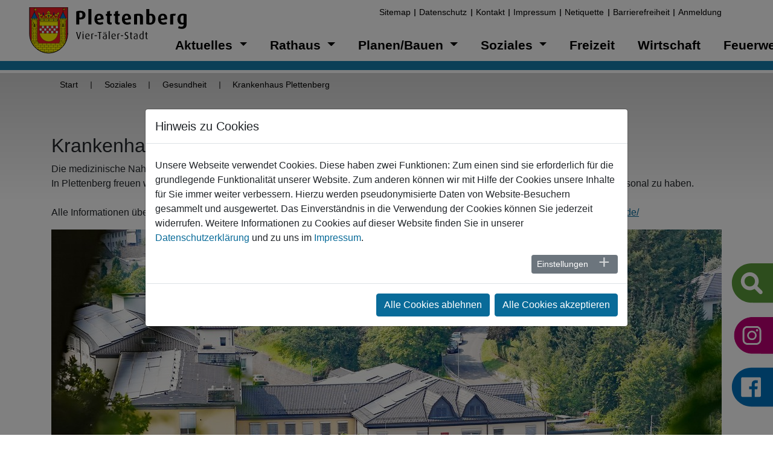

--- FILE ---
content_type: text/html; charset=utf-8
request_url: https://www.plettenberg.de/soziales/gesundheit/krankenhaus-plettenberg
body_size: 14064
content:
<!DOCTYPE html>
<html lang="de">
<head>

<meta charset="utf-8">
<!-- 
	made by SIT GmbH

	This website is powered by TYPO3 - inspiring people to share!
	TYPO3 is a free open source Content Management Framework initially created by Kasper Skaarhoj and licensed under GNU/GPL.
	TYPO3 is copyright 1998-2026 of Kasper Skaarhoj. Extensions are copyright of their respective owners.
	Information and contribution at https://typo3.org/
-->


<link rel="icon" href="/typo3conf/ext/configplettenberg/Resources/Public/Icons/favicon.ico" type="image/vnd.microsoft.icon">
<title>Krankenhaus Plettenberg</title>
<meta http-equiv="x-ua-compatible" content="IE=edge">
<meta name="generator" content="TYPO3 CMS">
<meta name="viewport" content="width=device-width, initial-scale=1">
<meta name="robots" content="index,follow">
<meta name="description" content="Website der Stadt Plettenberg">
<meta property="og:title" content="Krankenhaus Plettenberg">
<meta name="twitter:card" content="summary">
<meta name="apple-mobile-web-app-capable" content="no">


<link rel="stylesheet" href="/typo3temp/assets/css/7015c8c4ac5ff815b57530b221005fc6.css?1708527427" media="all">
<link rel="stylesheet" href="/typo3conf/ext/powermail/Resources/Public/Css/Basic.css?1761146562" media="all">
<link rel="stylesheet" href="/typo3conf/ext/femanager/Resources/Public/Css/Main.min.css?1763566839" media="all">
<link rel="stylesheet" href="/typo3conf/ext/citko_galleryslider/Resources/Public/css/style.css?1760540325" media="all">
<link rel="stylesheet" href="/typo3conf/ext/cookieman/Resources/Public/Themes/bootstrap4-modal/cookieman-theme.min.css?1674562910" media="all">
<link rel="stylesheet" href="/typo3conf/ext/citko_solr/Resources/Public/Css/basic.css?1744210056" media="screen">
<link rel="stylesheet" href="/typo3conf/ext/configplettenberg/Resources/Public/Css/bootstrap.min.css?1751879470" media="all">
<link rel="stylesheet" href="/typo3conf/ext/configplettenberg/Resources/Public/Css/jquery.fancybox.min.css?1751879470" media="all">
<link rel="stylesheet" href="/typo3temp/assets/css/layout.css?1768980841" media="all" outputdir="EXT:configplettenberg/Resources/Public/Css/">
<link rel="stylesheet" href="/typo3conf/ext/configplettenberg/Resources/Public/Css/barrierefreiheit.css?1759906681" media="all">



<script src="/typo3conf/ext/configplettenberg/Resources/Public/JavaScript/Dist/jquery-3.5.1.min.js?1751879470"></script>


<link rel="canonical" href="https://www.plettenberg.de/soziales/gesundheit/krankenhaus-plettenberg"/>
</head>
<body>
<body>
    <div class="skiplinks">
    <a class="sr-only sr-only-focusable" href="#top">Zum Header springen</a>
    <a class="sr-only sr-only-focusable" href="#navigation">Zur Hauptnavigation springen</a>
    <a class="sr-only sr-only-focusable" href="#search-open">Zur Suche springen</a>
    <a class="sr-only sr-only-focusable" href="#main">Zum Inhalt springen</a>
    <a class="sr-only sr-only-focusable" href="#footer">Zum Footer springen</a>
</div>

    <div id="top"></div> <div class="pb-menu">
        <div class="menu">
    <div class="menu-main container">
        <div class="row">

            <div class="col-1 d-none d-md-block">
                <div class="menu-logo-main">
                    <a title="Plettenberg" href="/">
                        <img class="menu-logo" alt="Wappen der Stadt Plettenberg" src="/typo3conf/ext/configplettenberg/Resources/Public/Images/Wappen.svg" width="65" height="78" />
                        <img class="menu-logo-text" alt="Text-Logo der Stadt Plettenberg" src="/typo3conf/ext/configplettenberg/Resources/Public/Images/Plettenberg-Text.svg" width="185" height="50" />
                    </a>
                </div>
            </div>

            <div class="col-12 d-block d-md-none menu-logo-mobile">
                <a href="/">
                    <img title="Plettenberg" alt="Logo der Stadt Plettenberg" src="/typo3conf/ext/configplettenberg/Resources/Public/Images/Plettenberg-Logo.svg" width="210" height="80" />
                </a>
            </div>

            <div class="col-11 no-pos">
                <div class="menu-metanavtop">

                    <div id="translator">
                        <div id="google_translate_element"></div>
                    </div>

                    <ul class="menu-metanav-section">
                        
                            <li>
                                <a href="/sitemap">Sitemap</a>
                            </li>
                        
                            <li>
                                <a href="/datenschutz">Datenschutz</a>
                            </li>
                        
                            <li>
                                <a href="/kontakt">Kontakt</a>
                            </li>
                        
                            <li>
                                <a href="/impressum">Impressum</a>
                            </li>
                        
                            <li>
                                <a href="/pressesprecher-1-1/netiquette-1">Netiquette</a>
                            </li>
                        
                            <li>
                                <a href="/barrierefreiheit">Barrierefreiheit</a>
                            </li>
                        
                            <li>
                                <a href="https://intranet.plettenberg.de/anmeldung">Anmeldung</a>
                            </li>
                        
                        
                    </ul>
                </div>

                <nav class="menu-mainnav navbar no-pos" id="navigation">
                    <ul class="menu-mainnav-section" role="menubar">
                        
                            <li id="mainnav-item-0"
                                class="mainnav-item has-submenu"
                                role="menuitem">
                                
                                        <!-- Item has children -->
                                        <a class="navitem-link dropdown-toggle" data-toggle="dropdown" href="#" role="button"
                                           aria-haspopup="true" aria-expanded="false">
                                            Aktuelles
                                        </a>
                                        <ul class="dropdown-menu first-menu-overlay" role="menu">
                                            <li class="container menu-content-wrapper" role="none">
                                                
                                                    <ul class="navitem-card" role="menu">
                                                        <li class="navitem-sub-link-wrapper" role="none">
                                                            <a href="/krise" role="menuitem" class="navitem-sub-link dropdown-item">
                                                                Bevölkerungsschutz
                                                            </a>
                                                        </li>

                                                        <div class="navitem-sub-divider"></div>

                                                        
                                                            
                                                                <li role="none">
                                                                    <a href="/krise-2" role="menuitem" class="navitem-sub-sub-link dropdown-item">
                                                                        Überblick
                                                                    </a>
                                                                </li>
                                                            
                                                                <li role="none">
                                                                    <a href="/krise/notruf-und-notfall-meldestellen" role="menuitem" class="navitem-sub-sub-link dropdown-item">
                                                                        Notruf und Notfall-Meldestellen
                                                                    </a>
                                                                </li>
                                                            
                                                                <li role="none">
                                                                    <a href="/krise/vorbereitung-ist-alles" role="menuitem" class="navitem-sub-sub-link dropdown-item">
                                                                        Vorbereitung ist alles!
                                                                    </a>
                                                                </li>
                                                            
                                                                <li role="none">
                                                                    <a href="/krise/notfall-ratgeber" role="menuitem" class="navitem-sub-sub-link dropdown-item">
                                                                        Notfall-Ratgeber
                                                                    </a>
                                                                </li>
                                                            
                                                                <li role="none">
                                                                    <a href="/krise/broschueren-bevoelkerungsschutz" role="menuitem" class="navitem-sub-sub-link dropdown-item">
                                                                        Broschüren Bevölkerungsschutz
                                                                    </a>
                                                                </li>
                                                            
                                                                <li role="none">
                                                                    <a href="https://www.maerkischer-kreis.de/bevoelkerungsschutz/index.php" role="menuitem" class="navitem-sub-sub-link dropdown-item">
                                                                        Bevölkerungsschutz beim Märkischen Kreis
                                                                    </a>
                                                                </li>
                                                            
                                                        
                                                    </ul>
                                                
                                                    <ul class="navitem-card" role="menu">
                                                        <li class="navitem-sub-link-wrapper" role="none">
                                                            <a href="/pressesprecher-1-1" role="menuitem" class="navitem-sub-link dropdown-item">
                                                                Presse
                                                            </a>
                                                        </li>

                                                        <div class="navitem-sub-divider"></div>

                                                        
                                                            
                                                                <li role="none">
                                                                    <a href="/pressesprecher-2" role="menuitem" class="navitem-sub-sub-link dropdown-item">
                                                                        Presse- und Öffentlichkeitsarbeit
                                                                    </a>
                                                                </li>
                                                            
                                                                <li role="none">
                                                                    <a href="/news" role="menuitem" class="navitem-sub-sub-link dropdown-item">
                                                                        Neuigkeiten
                                                                    </a>
                                                                </li>
                                                            
                                                                <li role="none">
                                                                    <a href="/pressesprecher-1-1/podcast-vier-taeler-talk" role="menuitem" class="navitem-sub-sub-link dropdown-item">
                                                                        Podcast &quot;Vier-Täler-Talk&quot;
                                                                    </a>
                                                                </li>
                                                            
                                                                <li role="none">
                                                                    <a href="/rathaus/buergerservice/bekanntmachungen" role="menuitem" class="navitem-sub-sub-link dropdown-item">
                                                                        Bekanntmachungen
                                                                    </a>
                                                                </li>
                                                            
                                                                <li role="none">
                                                                    <a href="/aktuelles/ehe-und-altersjubilaeen" role="menuitem" class="navitem-sub-sub-link dropdown-item">
                                                                        Ehe- und Altersjubiläen
                                                                    </a>
                                                                </li>
                                                            
                                                                <li role="none">
                                                                    <a href="https://plettenberg.ratsinfomanagement.net" role="menuitem" class="navitem-sub-sub-link dropdown-item">
                                                                        Ratsinformationssystem
                                                                    </a>
                                                                </li>
                                                            
                                                                <li role="none">
                                                                    <a href="/jobs-und-karriere" role="menuitem" class="navitem-sub-sub-link dropdown-item">
                                                                        Jobs und Karriere
                                                                    </a>
                                                                </li>
                                                            
                                                                <li role="none">
                                                                    <a href="/verkehr/verkehrsinfo" role="menuitem" class="navitem-sub-sub-link dropdown-item">
                                                                        Verkehrsinformationen
                                                                    </a>
                                                                </li>
                                                            
                                                                <li role="none">
                                                                    <a href="/pressesprecher-1-1/der-haltepunkt" role="menuitem" class="navitem-sub-sub-link dropdown-item">
                                                                        Der Haltepunkt
                                                                    </a>
                                                                </li>
                                                            
                                                                <li role="none">
                                                                    <a href="/freizeit/freizeit/veranstaltungen" role="menuitem" class="navitem-sub-sub-link dropdown-item">
                                                                        Aktuelle Veranstaltungen
                                                                    </a>
                                                                </li>
                                                            
                                                                <li role="none">
                                                                    <a href="https://www.punchbyte-buergermeldung.de/plettenberg/main.php?u=0" role="menuitem" class="navitem-sub-sub-link dropdown-item">
                                                                        Mängelmelder
                                                                    </a>
                                                                </li>
                                                            
                                                                <li role="none">
                                                                    <a href="/wissenswertes/kurz-und-buendig-1" role="menuitem" class="navitem-sub-sub-link dropdown-item">
                                                                        Kurz und bündig
                                                                    </a>
                                                                </li>
                                                            
                                                                <li role="none">
                                                                    <a href="/rathaus/buergerservice/organisationen" role="menuitem" class="navitem-sub-sub-link dropdown-item">
                                                                        Organisation
                                                                    </a>
                                                                </li>
                                                            
                                                                <li role="none">
                                                                    <a href="/pressesprecher-1-1/netiquette" role="menuitem" class="navitem-sub-sub-link dropdown-item">
                                                                        Netiquette
                                                                    </a>
                                                                </li>
                                                            
                                                        
                                                    </ul>
                                                
                                            </li>
                                        </ul>
                                    
                            </li>
                        
                            <li id="mainnav-item-1"
                                class="mainnav-item has-submenu"
                                role="menuitem">
                                
                                        <!-- Item has children -->
                                        <a class="navitem-link dropdown-toggle" data-toggle="dropdown" href="#" role="button"
                                           aria-haspopup="true" aria-expanded="false">
                                            Rathaus
                                        </a>
                                        <ul class="dropdown-menu first-menu-overlay" role="menu">
                                            <li class="container menu-content-wrapper" role="none">
                                                
                                                    <ul class="navitem-card" role="menu">
                                                        <li class="navitem-sub-link-wrapper" role="none">
                                                            <a href="/rathaus/buergerservice" role="menuitem" class="navitem-sub-link dropdown-item">
                                                                Bürgerservice
                                                            </a>
                                                        </li>

                                                        <div class="navitem-sub-divider"></div>

                                                        
                                                            
                                                                <li role="none">
                                                                    <a href="https://portal.plettenberg.de/" role="menuitem" class="navitem-sub-sub-link dropdown-item">
                                                                        Service-Portal
                                                                    </a>
                                                                </li>
                                                            
                                                                <li role="none">
                                                                    <a href="https://www.terminland.eu/stadtverwaltung-plettenberg/" role="menuitem" class="navitem-sub-sub-link dropdown-item">
                                                                        Online Terminvergabe
                                                                    </a>
                                                                </li>
                                                            
                                                                <li role="none">
                                                                    <a href="https://www.punchbyte-buergermeldung.de/plettenberg/main.php?u=0" role="menuitem" class="navitem-sub-sub-link dropdown-item">
                                                                        Mängelmelder
                                                                    </a>
                                                                </li>
                                                            
                                                                <li role="none">
                                                                    <a href="/rathaus/buergerservice/oeffnungszeiten" role="menuitem" class="navitem-sub-sub-link dropdown-item">
                                                                        Öffnungszeiten
                                                                    </a>
                                                                </li>
                                                            
                                                                <li role="none">
                                                                    <a href="/rathaus/buergerservice/dienstleistungen-a-z" role="menuitem" class="navitem-sub-sub-link dropdown-item">
                                                                        Dienstleistungen A-Z
                                                                    </a>
                                                                </li>
                                                            
                                                                <li role="none">
                                                                    <a href="/rathaus/buergerservice/formulare" role="menuitem" class="navitem-sub-sub-link dropdown-item">
                                                                        Formulare / Externe Links
                                                                    </a>
                                                                </li>
                                                            
                                                                <li role="none">
                                                                    <a href="/rathaus/buergerservice/ansprechpartner-a-z" role="menuitem" class="navitem-sub-sub-link dropdown-item">
                                                                        Ansprechperson A-Z
                                                                    </a>
                                                                </li>
                                                            
                                                                <li role="none">
                                                                    <a href="/rathaus/buergerservice/organisationen" role="menuitem" class="navitem-sub-sub-link dropdown-item">
                                                                        Organisation
                                                                    </a>
                                                                </li>
                                                            
                                                                <li role="none">
                                                                    <a href="/rathaus/buergerservice/haushalt-und-finanzen" role="menuitem" class="navitem-sub-sub-link dropdown-item">
                                                                        Haushalt und Finanzen
                                                                    </a>
                                                                </li>
                                                            
                                                                <li role="none">
                                                                    <a href="/jobs-und-karriere" role="menuitem" class="navitem-sub-sub-link dropdown-item">
                                                                        Jobs und Karriere
                                                                    </a>
                                                                </li>
                                                            
                                                                <li role="none">
                                                                    <a href="/buergerbeteiligung" role="menuitem" class="navitem-sub-sub-link dropdown-item">
                                                                        Bürgerbeteiligung
                                                                    </a>
                                                                </li>
                                                            
                                                                <li role="none">
                                                                    <a href="/rathaus/buergermeister" role="menuitem" class="navitem-sub-sub-link dropdown-item">
                                                                        Verwaltungsleitung
                                                                    </a>
                                                                </li>
                                                            
                                                                <li role="none">
                                                                    <a href="/aktuelles/ehe-und-altersjubilaeen" role="menuitem" class="navitem-sub-sub-link dropdown-item">
                                                                        Ehe- und Altersjubiläen
                                                                    </a>
                                                                </li>
                                                            
                                                                <li role="none">
                                                                    <a href="/rathaus/buergerservice/notfallnummern" role="menuitem" class="navitem-sub-sub-link dropdown-item">
                                                                        Notfallnummern
                                                                    </a>
                                                                </li>
                                                            
                                                                <li role="none">
                                                                    <a href="/rathaus/buergerservice/hinweisgebendenplattform" role="menuitem" class="navitem-sub-sub-link dropdown-item">
                                                                        Hinweisgebendenplattform
                                                                    </a>
                                                                </li>
                                                            
                                                        
                                                    </ul>
                                                
                                                    <ul class="navitem-card" role="menu">
                                                        <li class="navitem-sub-link-wrapper" role="none">
                                                            <a href="/wissenswertes" role="menuitem" class="navitem-sub-link dropdown-item">
                                                                Wissenswertes
                                                            </a>
                                                        </li>

                                                        <div class="navitem-sub-divider"></div>

                                                        
                                                            
                                                                <li role="none">
                                                                    <a href="/pressesprecher" role="menuitem" class="navitem-sub-sub-link dropdown-item">
                                                                        Presse- und Öffentlichkeitsarbeit
                                                                    </a>
                                                                </li>
                                                            
                                                                <li role="none">
                                                                    <a href="/wissenswertes/kurz-und-buendig" role="menuitem" class="navitem-sub-sub-link dropdown-item">
                                                                        Kurz und bündig
                                                                    </a>
                                                                </li>
                                                            
                                                                <li role="none">
                                                                    <a href="/rathaus/buergerservice/ortsrecht" role="menuitem" class="navitem-sub-sub-link dropdown-item">
                                                                        Ortsrecht
                                                                    </a>
                                                                </li>
                                                            
                                                                <li role="none">
                                                                    <a href="/news" role="menuitem" class="navitem-sub-sub-link dropdown-item">
                                                                        Neuigkeiten
                                                                    </a>
                                                                </li>
                                                            
                                                                <li role="none">
                                                                    <a href="/rathaus/buergerservice/bekanntmachungen" role="menuitem" class="navitem-sub-sub-link dropdown-item">
                                                                        Bekanntmachungen
                                                                    </a>
                                                                </li>
                                                            
                                                                <li role="none">
                                                                    <a href="/rathaus/staedtepartnerschaften" role="menuitem" class="navitem-sub-sub-link dropdown-item">
                                                                        Städtepartnerschaften
                                                                    </a>
                                                                </li>
                                                            
                                                                <li role="none">
                                                                    <a href="/rathaus/staedtische-institutionen" role="menuitem" class="navitem-sub-sub-link dropdown-item">
                                                                        Städtische Institutionen
                                                                    </a>
                                                                </li>
                                                            
                                                                <li role="none">
                                                                    <a href="/wissenswertes/nachrufe" role="menuitem" class="navitem-sub-sub-link dropdown-item">
                                                                        Nachrufe
                                                                    </a>
                                                                </li>
                                                            
                                                        
                                                    </ul>
                                                
                                                    <ul class="navitem-card" role="menu">
                                                        <li class="navitem-sub-link-wrapper" role="none">
                                                            <a href="/rathaus/politik" role="menuitem" class="navitem-sub-link dropdown-item">
                                                                Politik
                                                            </a>
                                                        </li>

                                                        <div class="navitem-sub-divider"></div>

                                                        
                                                            
                                                                <li role="none">
                                                                    <a href="/rathaus/allgemeiner-ueberblick" role="menuitem" class="navitem-sub-sub-link dropdown-item">
                                                                        Allgemeiner Überblick
                                                                    </a>
                                                                </li>
                                                            
                                                                <li role="none">
                                                                    <a href="/rathaus/aufwandsentschaedigungen-und-sitzungsgelder" role="menuitem" class="navitem-sub-sub-link dropdown-item">
                                                                        Aufwandsentschädigungen und Sitzungsgelder
                                                                    </a>
                                                                </li>
                                                            
                                                                <li role="none">
                                                                    <a href="/rathaus/die-buerger-app" role="menuitem" class="navitem-sub-sub-link dropdown-item">
                                                                        Die Bürger-App
                                                                    </a>
                                                                </li>
                                                            
                                                                <li role="none">
                                                                    <a href="/rathaus/politik/fraktionen" role="menuitem" class="navitem-sub-sub-link dropdown-item">
                                                                        Fraktionen
                                                                    </a>
                                                                </li>
                                                            
                                                                <li role="none">
                                                                    <a href="/rathaus/politik/nebeneinnahmen-des-buergermeisters" role="menuitem" class="navitem-sub-sub-link dropdown-item">
                                                                        Nebeneinnahmen des Bürgermeisters
                                                                    </a>
                                                                </li>
                                                            
                                                                <li role="none">
                                                                    <a href="https://plettenberg.ratsinfomanagement.net" role="menuitem" class="navitem-sub-sub-link dropdown-item">
                                                                        Ratsinformationssystem
                                                                    </a>
                                                                </li>
                                                            
                                                                <li role="none">
                                                                    <a href="/rathaus/politik/seniorenvertretung" role="menuitem" class="navitem-sub-sub-link dropdown-item">
                                                                        Seniorenvertretung
                                                                    </a>
                                                                </li>
                                                            
                                                                <li role="none">
                                                                    <a href="/rathaus/politik/wahlen" role="menuitem" class="navitem-sub-sub-link dropdown-item">
                                                                        Wahlen
                                                                    </a>
                                                                </li>
                                                            
                                                        
                                                    </ul>
                                                
                                            </li>
                                        </ul>
                                    
                            </li>
                        
                            <li id="mainnav-item-2"
                                class="mainnav-item has-submenu"
                                role="menuitem">
                                
                                        <!-- Item has children -->
                                        <a class="navitem-link dropdown-toggle" data-toggle="dropdown" href="#" role="button"
                                           aria-haspopup="true" aria-expanded="false">
                                            Planen/Bauen
                                        </a>
                                        <ul class="dropdown-menu first-menu-overlay" role="menu">
                                            <li class="container menu-content-wrapper" role="none">
                                                
                                                    <ul class="navitem-card" role="menu">
                                                        <li class="navitem-sub-link-wrapper" role="none">
                                                            <a href="/planen/bauen/stadtplanung" role="menuitem" class="navitem-sub-link dropdown-item">
                                                                Stadtplanung
                                                            </a>
                                                        </li>

                                                        <div class="navitem-sub-divider"></div>

                                                        
                                                            
                                                                <li role="none">
                                                                    <a href="https://www.o-sp.de/plettenberg/karte.php" role="menuitem" class="navitem-sub-sub-link dropdown-item">
                                                                        Bauleitpläne/Satzungen
                                                                    </a>
                                                                </li>
                                                            
                                                                <li role="none">
                                                                    <a href="/planen/bauen/konzepte" role="menuitem" class="navitem-sub-sub-link dropdown-item">
                                                                        ISEK Innenstadt
                                                                    </a>
                                                                </li>
                                                            
                                                                <li role="none">
                                                                    <a href="/planen/bauen/stadtplanung/verkehrsplanung" role="menuitem" class="navitem-sub-sub-link dropdown-item">
                                                                        Verkehrsplanung
                                                                    </a>
                                                                </li>
                                                            
                                                                <li role="none">
                                                                    <a href="/planen/bauen/breitbandausbau" role="menuitem" class="navitem-sub-sub-link dropdown-item">
                                                                        Breitbandausbau
                                                                    </a>
                                                                </li>
                                                            
                                                        
                                                    </ul>
                                                
                                                    <ul class="navitem-card" role="menu">
                                                        <li class="navitem-sub-link-wrapper" role="none">
                                                            <a href="/planen/bauen/bauen" role="menuitem" class="navitem-sub-link dropdown-item">
                                                                Bauen
                                                            </a>
                                                        </li>

                                                        <div class="navitem-sub-divider"></div>

                                                        
                                                            
                                                                <li role="none">
                                                                    <a href="/planen/bauen/bauen/baugrundstuecke" role="menuitem" class="navitem-sub-sub-link dropdown-item">
                                                                        Baugrundstücke/Immobilien
                                                                    </a>
                                                                </li>
                                                            
                                                                <li role="none">
                                                                    <a href="/planen/bauen/bauen/bauberatung" role="menuitem" class="navitem-sub-sub-link dropdown-item">
                                                                        Bauberatung
                                                                    </a>
                                                                </li>
                                                            
                                                                <li role="none">
                                                                    <a href="/planen/bauen/bauen/bauantrag/baugenehmigung" role="menuitem" class="navitem-sub-sub-link dropdown-item">
                                                                        Bauantrag/Baugenehmigung
                                                                    </a>
                                                                </li>
                                                            
                                                                <li role="none">
                                                                    <a href="/planen/bauen/bauen/baulasten" role="menuitem" class="navitem-sub-sub-link dropdown-item">
                                                                        Baulasten
                                                                    </a>
                                                                </li>
                                                            
                                                                <li role="none">
                                                                    <a href="/planen/bauen/bauen/denkmalschutz" role="menuitem" class="navitem-sub-sub-link dropdown-item">
                                                                        Denkmalschutz
                                                                    </a>
                                                                </li>
                                                            
                                                                <li role="none">
                                                                    <a href="/planen/bauen/bauen/sonstige-dienstleistungen" role="menuitem" class="navitem-sub-sub-link dropdown-item">
                                                                        Sonstige Dienstleistungen
                                                                    </a>
                                                                </li>
                                                            
                                                        
                                                    </ul>
                                                
                                                    <ul class="navitem-card" role="menu">
                                                        <li class="navitem-sub-link-wrapper" role="none">
                                                            <a href="/umwelt" role="menuitem" class="navitem-sub-link dropdown-item">
                                                                Umwelt
                                                            </a>
                                                        </li>

                                                        <div class="navitem-sub-divider"></div>

                                                        
                                                            
                                                                <li role="none">
                                                                    <a href="/umwelt/gewaesser" role="menuitem" class="navitem-sub-sub-link dropdown-item">
                                                                        Gewässer
                                                                    </a>
                                                                </li>
                                                            
                                                                <li role="none">
                                                                    <a href="/umwelt/abwasser" role="menuitem" class="navitem-sub-sub-link dropdown-item">
                                                                        Abwasser
                                                                    </a>
                                                                </li>
                                                            
                                                                <li role="none">
                                                                    <a href="/umwelt/abfall" role="menuitem" class="navitem-sub-sub-link dropdown-item">
                                                                        Abfall
                                                                    </a>
                                                                </li>
                                                            
                                                                <li role="none">
                                                                    <a href="/umwelt/laerm" role="menuitem" class="navitem-sub-sub-link dropdown-item">
                                                                        Lärmaktionsplan
                                                                    </a>
                                                                </li>
                                                            
                                                                <li role="none">
                                                                    <a href="/planen/bauen/plettenberg-putzmunter" role="menuitem" class="navitem-sub-sub-link dropdown-item">
                                                                        Plettenberg putzmunter
                                                                    </a>
                                                                </li>
                                                            
                                                                <li role="none">
                                                                    <a href="/umwelt/klimaschutz-1" role="menuitem" class="navitem-sub-sub-link dropdown-item">
                                                                        Klimaschutz
                                                                    </a>
                                                                </li>
                                                            
                                                        
                                                    </ul>
                                                
                                                    <ul class="navitem-card" role="menu">
                                                        <li class="navitem-sub-link-wrapper" role="none">
                                                            <a href="/verkehr" role="menuitem" class="navitem-sub-link dropdown-item">
                                                                Verkehr
                                                            </a>
                                                        </li>

                                                        <div class="navitem-sub-divider"></div>

                                                        
                                                            
                                                                <li role="none">
                                                                    <a href="/planen/bauen/strassenbeleuchtung" role="menuitem" class="navitem-sub-sub-link dropdown-item">
                                                                        Straßenbeleuchtung
                                                                    </a>
                                                                </li>
                                                            
                                                                <li role="none">
                                                                    <a href="/verkehr/strassenkontrolle" role="menuitem" class="navitem-sub-sub-link dropdown-item">
                                                                        Straßenkontrolle
                                                                    </a>
                                                                </li>
                                                            
                                                                <li role="none">
                                                                    <a href="/verkehr/verkehrsinfo" role="menuitem" class="navitem-sub-sub-link dropdown-item">
                                                                        Verkehrsinformationen
                                                                    </a>
                                                                </li>
                                                            
                                                                <li role="none">
                                                                    <a href="/verkehr/bordsteinabsenkungen-und-strassenaufbrueche" role="menuitem" class="navitem-sub-sub-link dropdown-item">
                                                                        Bordsteinabsenkungen und Straßenaufbrüche
                                                                    </a>
                                                                </li>
                                                            
                                                                <li role="none">
                                                                    <a href="https://plettenberg-kultour.de/erlebnis-plettenberg/natur-plettenberg" role="menuitem" class="navitem-sub-sub-link dropdown-item">
                                                                        Radverkehr
                                                                    </a>
                                                                </li>
                                                            
                                                        
                                                    </ul>
                                                
                                                    <ul class="navitem-card" role="menu">
                                                        <li class="navitem-sub-link-wrapper" role="none">
                                                            <a href="/planen/bauen/der-baubetriebshof" role="menuitem" class="navitem-sub-link dropdown-item">
                                                                Baubetriebshof
                                                            </a>
                                                        </li>

                                                        <div class="navitem-sub-divider"></div>

                                                        
                                                            
                                                                <li role="none">
                                                                    <a href="/planen/bauen/baubetriebshof" role="menuitem" class="navitem-sub-sub-link dropdown-item">
                                                                        Baubetriebshof
                                                                    </a>
                                                                </li>
                                                            
                                                                <li role="none">
                                                                    <a href="https://www.punchbyte-buergermeldung.de/plettenberg/main.php?u=0" role="menuitem" class="navitem-sub-sub-link dropdown-item">
                                                                        Mängelmelder
                                                                    </a>
                                                                </li>
                                                            
                                                        
                                                    </ul>
                                                
                                                    <ul class="navitem-card" role="menu">
                                                        <li class="navitem-sub-link-wrapper" role="none">
                                                            <a href="/baumassnahmen" role="menuitem" class="navitem-sub-link dropdown-item">
                                                                Städt. Projekte
                                                            </a>
                                                        </li>

                                                        <div class="navitem-sub-divider"></div>

                                                        
                                                            
                                                                <li role="none">
                                                                    <a href="/ausschreibungen" role="menuitem" class="navitem-sub-sub-link dropdown-item">
                                                                        Ausschreibungen
                                                                    </a>
                                                                </li>
                                                            
                                                                <li role="none">
                                                                    <a href="/planen/bauen/geplante-baumassnahmen" role="menuitem" class="navitem-sub-sub-link dropdown-item">
                                                                        Ausbau Amsel-, Elster-, Finkenweg
                                                                    </a>
                                                                </li>
                                                            
                                                                <li role="none">
                                                                    <a href="/baumassnahmen/alter-weg" role="menuitem" class="navitem-sub-sub-link dropdown-item">
                                                                        Alter Weg
                                                                    </a>
                                                                </li>
                                                            
                                                                <li role="none">
                                                                    <a href="/baumassnahmen/laufende-foerdermassnahmen" role="menuitem" class="navitem-sub-sub-link dropdown-item">
                                                                        Laufende Förderprojekte
                                                                    </a>
                                                                </li>
                                                            
                                                        
                                                    </ul>
                                                
                                            </li>
                                        </ul>
                                    
                            </li>
                        
                            <li id="mainnav-item-3"
                                class="mainnav-item has-submenu"
                                role="menuitem">
                                
                                        <!-- Item has children -->
                                        <a class="navitem-link dropdown-toggle" data-toggle="dropdown" href="#" role="button"
                                           aria-haspopup="true" aria-expanded="false">
                                            Soziales
                                        </a>
                                        <ul class="dropdown-menu first-menu-overlay" role="menu">
                                            <li class="container menu-content-wrapper" role="none">
                                                
                                                    <ul class="navitem-card" role="menu">
                                                        <li class="navitem-sub-link-wrapper" role="none">
                                                            <a href="/soziales/familie" role="menuitem" class="navitem-sub-link dropdown-item">
                                                                Familie
                                                            </a>
                                                        </li>

                                                        <div class="navitem-sub-divider"></div>

                                                        
                                                            
                                                                <li role="none">
                                                                    <a href="/soziales/familie/jugendamt" role="menuitem" class="navitem-sub-sub-link dropdown-item">
                                                                        Jugendamt
                                                                    </a>
                                                                </li>
                                                            
                                                                <li role="none">
                                                                    <a href="/soziales/familie/jugendzentrum" role="menuitem" class="navitem-sub-sub-link dropdown-item">
                                                                        Jugendzentrum
                                                                    </a>
                                                                </li>
                                                            
                                                                <li role="none">
                                                                    <a href="/soziales/familie/kindertageseinrichtungen" role="menuitem" class="navitem-sub-sub-link dropdown-item">
                                                                        Kindertageseinrichtungen
                                                                    </a>
                                                                </li>
                                                            
                                                                <li role="none">
                                                                    <a href="/soziales/familie/neu-online-anmeldeportal-fuer-kindertageseinrichtungen" role="menuitem" class="navitem-sub-sub-link dropdown-item">
                                                                        Anmeldeportal für Kindertageseinrichtungen
                                                                    </a>
                                                                </li>
                                                            
                                                                <li role="none">
                                                                    <a href="/soziales/soziales/plettenberger-runde" role="menuitem" class="navitem-sub-sub-link dropdown-item">
                                                                        Plettenberger Runde
                                                                    </a>
                                                                </li>
                                                            
                                                        
                                                    </ul>
                                                
                                                    <ul class="navitem-card" role="menu">
                                                        <li class="navitem-sub-link-wrapper" role="none">
                                                            <a href="/soziales/bildung" role="menuitem" class="navitem-sub-link dropdown-item">
                                                                Bildung
                                                            </a>
                                                        </li>

                                                        <div class="navitem-sub-divider"></div>

                                                        
                                                            
                                                                <li role="none">
                                                                    <a href="/soziales/bildung/schulen" role="menuitem" class="navitem-sub-sub-link dropdown-item">
                                                                        Schulen
                                                                    </a>
                                                                </li>
                                                            
                                                                <li role="none">
                                                                    <a href="/soziales/bildung/sporthallen-und-sportplaetze" role="menuitem" class="navitem-sub-sub-link dropdown-item">
                                                                        Sporthallen und Sportplätze
                                                                    </a>
                                                                </li>
                                                            
                                                                <li role="none">
                                                                    <a href="https://www.musikschule-lennetal.de/" role="menuitem" class="navitem-sub-sub-link dropdown-item">
                                                                        Musikschule Lennetal e. V.
                                                                    </a>
                                                                </li>
                                                            
                                                                <li role="none">
                                                                    <a href="/soziales/bildung/stadtarchiv" role="menuitem" class="navitem-sub-sub-link dropdown-item">
                                                                        Stadtarchiv
                                                                    </a>
                                                                </li>
                                                            
                                                                <li role="none">
                                                                    <a href="https://webopac.citkomm.de/plettenberg/index.aspx" role="menuitem" class="navitem-sub-sub-link dropdown-item">
                                                                        Stadtbücherei
                                                                    </a>
                                                                </li>
                                                            
                                                                <li role="none">
                                                                    <a href="https://www.vhs-lennetal.de/" role="menuitem" class="navitem-sub-sub-link dropdown-item">
                                                                        Volkshochschule Lennetal
                                                                    </a>
                                                                </li>
                                                            
                                                                <li role="none">
                                                                    <a href="/soziales/bildung/herkunftssprachlicher-unterricht" role="menuitem" class="navitem-sub-sub-link dropdown-item">
                                                                        Herkunftssprachlicher Unterricht
                                                                    </a>
                                                                </li>
                                                            
                                                        
                                                    </ul>
                                                
                                                    <ul class="navitem-card" role="menu">
                                                        <li class="navitem-sub-link-wrapper" role="none">
                                                            <a href="/soziales/gesundheit" role="menuitem" class="navitem-sub-link dropdown-item">
                                                                Gesundheit
                                                            </a>
                                                        </li>

                                                        <div class="navitem-sub-divider"></div>

                                                        
                                                            
                                                                <li role="none">
                                                                    <a href="/soziales/gesundheit/krankenhaus-plettenberg" role="menuitem" class="navitem-sub-sub-link dropdown-item">
                                                                        Krankenhaus Plettenberg
                                                                    </a>
                                                                </li>
                                                            
                                                                <li role="none">
                                                                    <a href="/soziales/gesundheit/gesundheitsstandort" role="menuitem" class="navitem-sub-sub-link dropdown-item">
                                                                        Medizinische Versorgung
                                                                    </a>
                                                                </li>
                                                            
                                                                <li role="none">
                                                                    <a href="/soziales/gesundheit/gesundheitsstandort-1" role="menuitem" class="navitem-sub-sub-link dropdown-item">
                                                                        Förderung medizinischer Fachkräfte
                                                                    </a>
                                                                </li>
                                                            
                                                                <li role="none">
                                                                    <a href="/gesundheits-und-pflegenetzwerk" role="menuitem" class="navitem-sub-sub-link dropdown-item">
                                                                        Gesundheits- und Pflegenetzwerk
                                                                    </a>
                                                                </li>
                                                            
                                                                <li role="none">
                                                                    <a href="/soziales/pflege" role="menuitem" class="navitem-sub-sub-link dropdown-item">
                                                                        Pflege
                                                                    </a>
                                                                </li>
                                                            
                                                        
                                                    </ul>
                                                
                                                    <ul class="navitem-card" role="menu">
                                                        <li class="navitem-sub-link-wrapper" role="none">
                                                            <a href="/soziales/soziales" role="menuitem" class="navitem-sub-link dropdown-item">
                                                                Soziales
                                                            </a>
                                                        </li>

                                                        <div class="navitem-sub-divider"></div>

                                                        
                                                            
                                                                <li role="none">
                                                                    <a href="/ukraine-1" role="menuitem" class="navitem-sub-sub-link dropdown-item">
                                                                        Ukraine
                                                                    </a>
                                                                </li>
                                                            
                                                                <li role="none">
                                                                    <a href="/soziales/soziales/fluechtlingshilfe-buergerinfo" role="menuitem" class="navitem-sub-sub-link dropdown-item">
                                                                        Flüchtlingshilfe Bürgerinfo
                                                                    </a>
                                                                </li>
                                                            
                                                                <li role="none">
                                                                    <a href="/soziales/soziales/foerderung-im-sozialen-bereich" role="menuitem" class="navitem-sub-sub-link dropdown-item">
                                                                        Förderung im sozialen Bereich
                                                                    </a>
                                                                </li>
                                                            
                                                                <li role="none">
                                                                    <a href="/soziales/soziales/soziale-einrichtungen" role="menuitem" class="navitem-sub-sub-link dropdown-item">
                                                                        Soziale Einrichtungen
                                                                    </a>
                                                                </li>
                                                            
                                                                <li role="none">
                                                                    <a href="/soziales/soziales/kommunales-integrationsmanagement" role="menuitem" class="navitem-sub-sub-link dropdown-item">
                                                                        Kommunales Integrationsmanagement
                                                                    </a>
                                                                </li>
                                                            
                                                                <li role="none">
                                                                    <a href="/integration-und-generationentag" role="menuitem" class="navitem-sub-sub-link dropdown-item">
                                                                        Integration und Generationentag
                                                                    </a>
                                                                </li>
                                                            
                                                                <li role="none">
                                                                    <a href="/soziales/soziales/engagiert-in-nrw" role="menuitem" class="navitem-sub-sub-link dropdown-item">
                                                                        Ehrenamt
                                                                    </a>
                                                                </li>
                                                            
                                                                <li role="none">
                                                                    <a href="/ehrenamtskarte" role="menuitem" class="navitem-sub-sub-link dropdown-item">
                                                                        Ehrenamtskarte
                                                                    </a>
                                                                </li>
                                                            
                                                                <li role="none">
                                                                    <a href="/rathaus/fairtrade" role="menuitem" class="navitem-sub-sub-link dropdown-item">
                                                                        Fairtrade-Stadt
                                                                    </a>
                                                                </li>
                                                            
                                                        
                                                    </ul>
                                                
                                            </li>
                                        </ul>
                                    
                            </li>
                        
                            <li id="mainnav-item-4"
                                class="mainnav-item"
                                role="menuitem">
                                
                                        <!-- Item has no children -->
                                        <a href="/freizeit" class="navitem-link">
                                            Freizeit
                                        </a>
                                    
                            </li>
                        
                            <li id="mainnav-item-5"
                                class="mainnav-item"
                                role="menuitem">
                                
                                        <!-- Item has no children -->
                                        <a href="/wirtschaft" class="navitem-link">
                                            Wirtschaft
                                        </a>
                                    
                            </li>
                        
                            <li id="mainnav-item-6"
                                class="mainnav-item last has-submenu"
                                role="menuitem">
                                
                                        <!-- Item has children -->
                                        <a class="navitem-link dropdown-toggle" data-toggle="dropdown" href="#" role="button"
                                           aria-haspopup="true" aria-expanded="false">
                                            Feuerwehr
                                        </a>
                                        <ul class="dropdown-menu first-menu-overlay" role="menu">
                                            <li class="container menu-content-wrapper" role="none">
                                                
                                                    <ul class="navitem-card" role="menu">
                                                        <li class="navitem-sub-link-wrapper" role="none">
                                                            <a href="/feuerwehr/ueber-uns" role="menuitem" class="navitem-sub-link dropdown-item">
                                                                Über uns
                                                            </a>
                                                        </li>

                                                        <div class="navitem-sub-divider"></div>

                                                        
                                                            
                                                                <li role="none">
                                                                    <a href="/feuerwehr/ueber-uns/freiwillige-feuerwehr" role="menuitem" class="navitem-sub-sub-link dropdown-item">
                                                                        Freiwillige Feuerwehr
                                                                    </a>
                                                                </li>
                                                            
                                                                <li role="none">
                                                                    <a href="/feuerwehr/ueber-uns/feuer-und-rettungswache" role="menuitem" class="navitem-sub-sub-link dropdown-item">
                                                                        Feuer- und Rettungswache
                                                                    </a>
                                                                </li>
                                                            
                                                        
                                                    </ul>
                                                
                                                    <ul class="navitem-card" role="menu">
                                                        <li class="navitem-sub-link-wrapper" role="none">
                                                            <a href="/feuerwehr/organisation" role="menuitem" class="navitem-sub-link dropdown-item">
                                                                Organisation
                                                            </a>
                                                        </li>

                                                        <div class="navitem-sub-divider"></div>

                                                        
                                                    </ul>
                                                
                                                    <ul class="navitem-card" role="menu">
                                                        <li class="navitem-sub-link-wrapper" role="none">
                                                            <a href="/feuerwehr/fachdienste" role="menuitem" class="navitem-sub-link dropdown-item">
                                                                Fachdienste
                                                            </a>
                                                        </li>

                                                        <div class="navitem-sub-divider"></div>

                                                        
                                                            
                                                                <li role="none">
                                                                    <a href="/feuerwehr/fachdienst-vb-einsatzblanung-und-arbeitsschutz" role="menuitem" class="navitem-sub-sub-link dropdown-item">
                                                                        Fachdienst Vorbeugender Brandschutz, Einsatzplanung und Arbeitsschutz
                                                                    </a>
                                                                </li>
                                                            
                                                                <li role="none">
                                                                    <a href="/feuerwehr/fachdienst-rettungsdienst-ausbildung-und-atemschutz" role="menuitem" class="navitem-sub-sub-link dropdown-item">
                                                                        Fachdienst Rettungsdienst Ausbildung und Atemschutz
                                                                    </a>
                                                                </li>
                                                            
                                                                <li role="none">
                                                                    <a href="/feuerwehr/fachdienst-iuk-und-technik" role="menuitem" class="navitem-sub-sub-link dropdown-item">
                                                                        Fachdienst IuK und Technik
                                                                    </a>
                                                                </li>
                                                            
                                                                <li role="none">
                                                                    <a href="/feuerwehr/fachdienst-einsatzdienst-und-kleiderkammer" role="menuitem" class="navitem-sub-sub-link dropdown-item">
                                                                        Fachdienst Einsatzdienst und Kleiderkammer
                                                                    </a>
                                                                </li>
                                                            
                                                        
                                                    </ul>
                                                
                                                    <ul class="navitem-card" role="menu">
                                                        <li class="navitem-sub-link-wrapper" role="none">
                                                            <a href="/feuerwehr/jugendfeuerwehr" role="menuitem" class="navitem-sub-link dropdown-item">
                                                                Jugendfeuerwehr
                                                            </a>
                                                        </li>

                                                        <div class="navitem-sub-divider"></div>

                                                        
                                                    </ul>
                                                
                                                    <ul class="navitem-card" role="menu">
                                                        <li class="navitem-sub-link-wrapper" role="none">
                                                            <a href="/feuerwehr/brandschutzerziehung" role="menuitem" class="navitem-sub-link dropdown-item">
                                                                Brandschutzerziehung
                                                            </a>
                                                        </li>

                                                        <div class="navitem-sub-divider"></div>

                                                        
                                                    </ul>
                                                
                                                    <ul class="navitem-card" role="menu">
                                                        <li class="navitem-sub-link-wrapper" role="none">
                                                            <a href="/feuerwehr/presse-und-oeffentlichkeitsarbeit" role="menuitem" class="navitem-sub-link dropdown-item">
                                                                Presse- und Öffentlichkeitsarbeit
                                                            </a>
                                                        </li>

                                                        <div class="navitem-sub-divider"></div>

                                                        
                                                    </ul>
                                                
                                                    <ul class="navitem-card" role="menu">
                                                        <li class="navitem-sub-link-wrapper" role="none">
                                                            <a href="/feuerwehr/musiktreibende-zuege" role="menuitem" class="navitem-sub-link dropdown-item">
                                                                Feuerwehrmusik
                                                            </a>
                                                        </li>

                                                        <div class="navitem-sub-divider"></div>

                                                        
                                                    </ul>
                                                
                                            </li>
                                        </ul>
                                    
                            </li>
                        
                    </ul>
                </nav>
            </div>
        </div>
    </div>

    <div class="menu-divider">
    </div>
</div>

    </div>
    <div class="pb-menu-mobile hidden">
        <div class="menu">
    <div class="menumobile-close">
        <a href="#">
            <img alt="Menü schließen" src="/typo3conf/ext/configplettenberg/Resources/Public/Images/Menu_Close.svg" width="60" height="60" />
        </a>
    </div>

    <nav class="menu-mainnav-mobile-overlay">
        <div class="menu-divider">
            <a href="/">
                <img alt="Logo der Stadt Plettenberg" src="/typo3conf/ext/configplettenberg/Resources/Public/Images/Plettenberg-Logo.svg" width="210" height="80" />
            </a>
        </div>

        <ul class="menu-mainnav-section">
            
                <li class="mainnav-mobile-item">
                    
                            <a href="#item-0" class="navitem-link dd collapsed" data-toggle="collapse" role="button">Aktuelles</a>
                            <ul id="item-0" class="collapse">
                                
                                    <li>
                                        
                                                <a href="#item-0-0" class="navitem-sub-link dd collapsed" data-toggle="collapse" role="button">Bevölkerungsschutz</a>
                                                <ul id="item-0-0" class="collapse">
                                                    
                                                        <li>
                                                            <a class="navitem-sub-sub-link" href="/krise-2">Überblick</a>
                                                        </li>
                                                    
                                                        <li>
                                                            <a class="navitem-sub-sub-link" href="/krise/notruf-und-notfall-meldestellen">Notruf und Notfall-Meldestellen</a>
                                                        </li>
                                                    
                                                        <li>
                                                            <a class="navitem-sub-sub-link" href="/krise/vorbereitung-ist-alles">Vorbereitung ist alles!</a>
                                                        </li>
                                                    
                                                        <li>
                                                            <a class="navitem-sub-sub-link" href="/krise/notfall-ratgeber">Notfall-Ratgeber</a>
                                                        </li>
                                                    
                                                        <li>
                                                            <a class="navitem-sub-sub-link" href="/krise/broschueren-bevoelkerungsschutz">Broschüren Bevölkerungsschutz</a>
                                                        </li>
                                                    
                                                        <li>
                                                            <a class="navitem-sub-sub-link" href="https://www.maerkischer-kreis.de/bevoelkerungsschutz/index.php">Bevölkerungsschutz beim Märkischen Kreis</a>
                                                        </li>
                                                    
                                                </ul>
                                            
                                    </li>
                                
                                    <li>
                                        
                                                <a href="#item-0-1" class="navitem-sub-link dd collapsed" data-toggle="collapse" role="button">Presse</a>
                                                <ul id="item-0-1" class="collapse">
                                                    
                                                        <li>
                                                            <a class="navitem-sub-sub-link" href="/pressesprecher-2">Presse- und Öffentlichkeitsarbeit</a>
                                                        </li>
                                                    
                                                        <li>
                                                            <a class="navitem-sub-sub-link" href="/news">Neuigkeiten</a>
                                                        </li>
                                                    
                                                        <li>
                                                            <a class="navitem-sub-sub-link" href="/pressesprecher-1-1/podcast-vier-taeler-talk">Podcast &quot;Vier-Täler-Talk&quot;</a>
                                                        </li>
                                                    
                                                        <li>
                                                            <a class="navitem-sub-sub-link" href="/rathaus/buergerservice/bekanntmachungen">Bekanntmachungen</a>
                                                        </li>
                                                    
                                                        <li>
                                                            <a class="navitem-sub-sub-link" href="/aktuelles/ehe-und-altersjubilaeen">Ehe- und Altersjubiläen</a>
                                                        </li>
                                                    
                                                        <li>
                                                            <a class="navitem-sub-sub-link" href="https://plettenberg.ratsinfomanagement.net">Ratsinformationssystem</a>
                                                        </li>
                                                    
                                                        <li>
                                                            <a class="navitem-sub-sub-link" href="/jobs-und-karriere">Jobs und Karriere</a>
                                                        </li>
                                                    
                                                        <li>
                                                            <a class="navitem-sub-sub-link" href="/verkehr/verkehrsinfo">Verkehrsinformationen</a>
                                                        </li>
                                                    
                                                        <li>
                                                            <a class="navitem-sub-sub-link" href="/pressesprecher-1-1/der-haltepunkt">Der Haltepunkt</a>
                                                        </li>
                                                    
                                                        <li>
                                                            <a class="navitem-sub-sub-link" href="/freizeit/freizeit/veranstaltungen">Aktuelle Veranstaltungen</a>
                                                        </li>
                                                    
                                                        <li>
                                                            <a class="navitem-sub-sub-link" href="https://www.punchbyte-buergermeldung.de/plettenberg/main.php?u=0">Mängelmelder</a>
                                                        </li>
                                                    
                                                        <li>
                                                            <a class="navitem-sub-sub-link" href="/wissenswertes/kurz-und-buendig-1">Kurz und bündig</a>
                                                        </li>
                                                    
                                                        <li>
                                                            <a class="navitem-sub-sub-link" href="/rathaus/buergerservice/organisationen">Organisation</a>
                                                        </li>
                                                    
                                                        <li>
                                                            <a class="navitem-sub-sub-link" href="/pressesprecher-1-1/netiquette">Netiquette</a>
                                                        </li>
                                                    
                                                </ul>
                                            
                                    </li>
                                
                            </ul>
                        
                </li>
            
                <li class="mainnav-mobile-item">
                    
                            <a href="#item-1" class="navitem-link dd collapsed" data-toggle="collapse" role="button">Rathaus</a>
                            <ul id="item-1" class="collapse">
                                
                                    <li>
                                        
                                                <a href="#item-1-0" class="navitem-sub-link dd collapsed" data-toggle="collapse" role="button">Bürgerservice</a>
                                                <ul id="item-1-0" class="collapse">
                                                    
                                                        <li>
                                                            <a class="navitem-sub-sub-link" href="https://portal.plettenberg.de/">Service-Portal</a>
                                                        </li>
                                                    
                                                        <li>
                                                            <a class="navitem-sub-sub-link" href="https://www.terminland.eu/stadtverwaltung-plettenberg/">Online Terminvergabe</a>
                                                        </li>
                                                    
                                                        <li>
                                                            <a class="navitem-sub-sub-link" href="https://www.punchbyte-buergermeldung.de/plettenberg/main.php?u=0">Mängelmelder</a>
                                                        </li>
                                                    
                                                        <li>
                                                            <a class="navitem-sub-sub-link" href="/rathaus/buergerservice/oeffnungszeiten">Öffnungszeiten</a>
                                                        </li>
                                                    
                                                        <li>
                                                            <a class="navitem-sub-sub-link" href="/rathaus/buergerservice/dienstleistungen-a-z">Dienstleistungen A-Z</a>
                                                        </li>
                                                    
                                                        <li>
                                                            <a class="navitem-sub-sub-link" href="/rathaus/buergerservice/formulare">Formulare / Externe Links</a>
                                                        </li>
                                                    
                                                        <li>
                                                            <a class="navitem-sub-sub-link" href="/rathaus/buergerservice/ansprechpartner-a-z">Ansprechperson A-Z</a>
                                                        </li>
                                                    
                                                        <li>
                                                            <a class="navitem-sub-sub-link" href="/rathaus/buergerservice/organisationen">Organisation</a>
                                                        </li>
                                                    
                                                        <li>
                                                            <a class="navitem-sub-sub-link" href="/rathaus/buergerservice/haushalt-und-finanzen">Haushalt und Finanzen</a>
                                                        </li>
                                                    
                                                        <li>
                                                            <a class="navitem-sub-sub-link" href="/jobs-und-karriere">Jobs und Karriere</a>
                                                        </li>
                                                    
                                                        <li>
                                                            <a class="navitem-sub-sub-link" href="/buergerbeteiligung">Bürgerbeteiligung</a>
                                                        </li>
                                                    
                                                        <li>
                                                            <a class="navitem-sub-sub-link" href="/rathaus/buergermeister">Verwaltungsleitung</a>
                                                        </li>
                                                    
                                                        <li>
                                                            <a class="navitem-sub-sub-link" href="/aktuelles/ehe-und-altersjubilaeen">Ehe- und Altersjubiläen</a>
                                                        </li>
                                                    
                                                        <li>
                                                            <a class="navitem-sub-sub-link" href="/rathaus/buergerservice/notfallnummern">Notfallnummern</a>
                                                        </li>
                                                    
                                                        <li>
                                                            <a class="navitem-sub-sub-link" href="/rathaus/buergerservice/hinweisgebendenplattform">Hinweisgebendenplattform</a>
                                                        </li>
                                                    
                                                </ul>
                                            
                                    </li>
                                
                                    <li>
                                        
                                                <a href="#item-1-1" class="navitem-sub-link dd collapsed" data-toggle="collapse" role="button">Wissenswertes</a>
                                                <ul id="item-1-1" class="collapse">
                                                    
                                                        <li>
                                                            <a class="navitem-sub-sub-link" href="/pressesprecher">Presse- und Öffentlichkeitsarbeit</a>
                                                        </li>
                                                    
                                                        <li>
                                                            <a class="navitem-sub-sub-link" href="/wissenswertes/kurz-und-buendig">Kurz und bündig</a>
                                                        </li>
                                                    
                                                        <li>
                                                            <a class="navitem-sub-sub-link" href="/rathaus/buergerservice/ortsrecht">Ortsrecht</a>
                                                        </li>
                                                    
                                                        <li>
                                                            <a class="navitem-sub-sub-link" href="/news">Neuigkeiten</a>
                                                        </li>
                                                    
                                                        <li>
                                                            <a class="navitem-sub-sub-link" href="/rathaus/buergerservice/bekanntmachungen">Bekanntmachungen</a>
                                                        </li>
                                                    
                                                        <li>
                                                            <a class="navitem-sub-sub-link" href="/rathaus/staedtepartnerschaften">Städtepartnerschaften</a>
                                                        </li>
                                                    
                                                        <li>
                                                            <a class="navitem-sub-sub-link" href="/rathaus/staedtische-institutionen">Städtische Institutionen</a>
                                                        </li>
                                                    
                                                        <li>
                                                            <a class="navitem-sub-sub-link" href="/wissenswertes/nachrufe">Nachrufe</a>
                                                        </li>
                                                    
                                                </ul>
                                            
                                    </li>
                                
                                    <li>
                                        
                                                <a href="#item-1-2" class="navitem-sub-link dd collapsed" data-toggle="collapse" role="button">Politik</a>
                                                <ul id="item-1-2" class="collapse">
                                                    
                                                        <li>
                                                            <a class="navitem-sub-sub-link" href="/rathaus/allgemeiner-ueberblick">Allgemeiner Überblick</a>
                                                        </li>
                                                    
                                                        <li>
                                                            <a class="navitem-sub-sub-link" href="/rathaus/aufwandsentschaedigungen-und-sitzungsgelder">Aufwandsentschädigungen und Sitzungsgelder</a>
                                                        </li>
                                                    
                                                        <li>
                                                            <a class="navitem-sub-sub-link" href="/rathaus/die-buerger-app">Die Bürger-App</a>
                                                        </li>
                                                    
                                                        <li>
                                                            <a class="navitem-sub-sub-link" href="/rathaus/politik/fraktionen">Fraktionen</a>
                                                        </li>
                                                    
                                                        <li>
                                                            <a class="navitem-sub-sub-link" href="/rathaus/politik/nebeneinnahmen-des-buergermeisters">Nebeneinnahmen des Bürgermeisters</a>
                                                        </li>
                                                    
                                                        <li>
                                                            <a class="navitem-sub-sub-link" href="https://plettenberg.ratsinfomanagement.net">Ratsinformationssystem</a>
                                                        </li>
                                                    
                                                        <li>
                                                            <a class="navitem-sub-sub-link" href="/rathaus/politik/seniorenvertretung">Seniorenvertretung</a>
                                                        </li>
                                                    
                                                        <li>
                                                            <a class="navitem-sub-sub-link" href="/rathaus/politik/wahlen">Wahlen</a>
                                                        </li>
                                                    
                                                </ul>
                                            
                                    </li>
                                
                            </ul>
                        
                </li>
            
                <li class="mainnav-mobile-item">
                    
                            <a href="#item-2" class="navitem-link dd collapsed" data-toggle="collapse" role="button">Planen/Bauen</a>
                            <ul id="item-2" class="collapse">
                                
                                    <li>
                                        
                                                <a href="#item-2-0" class="navitem-sub-link dd collapsed" data-toggle="collapse" role="button">Stadtplanung</a>
                                                <ul id="item-2-0" class="collapse">
                                                    
                                                        <li>
                                                            <a class="navitem-sub-sub-link" href="https://www.o-sp.de/plettenberg/karte.php">Bauleitpläne/Satzungen</a>
                                                        </li>
                                                    
                                                        <li>
                                                            <a class="navitem-sub-sub-link" href="/planen/bauen/konzepte">ISEK Innenstadt</a>
                                                        </li>
                                                    
                                                        <li>
                                                            <a class="navitem-sub-sub-link" href="/planen/bauen/stadtplanung/verkehrsplanung">Verkehrsplanung</a>
                                                        </li>
                                                    
                                                        <li>
                                                            <a class="navitem-sub-sub-link" href="/planen/bauen/breitbandausbau">Breitbandausbau</a>
                                                        </li>
                                                    
                                                </ul>
                                            
                                    </li>
                                
                                    <li>
                                        
                                                <a href="#item-2-1" class="navitem-sub-link dd collapsed" data-toggle="collapse" role="button">Bauen</a>
                                                <ul id="item-2-1" class="collapse">
                                                    
                                                        <li>
                                                            <a class="navitem-sub-sub-link" href="/planen/bauen/bauen/baugrundstuecke">Baugrundstücke/Immobilien</a>
                                                        </li>
                                                    
                                                        <li>
                                                            <a class="navitem-sub-sub-link" href="/planen/bauen/bauen/bauberatung">Bauberatung</a>
                                                        </li>
                                                    
                                                        <li>
                                                            <a class="navitem-sub-sub-link" href="/planen/bauen/bauen/bauantrag/baugenehmigung">Bauantrag/Baugenehmigung</a>
                                                        </li>
                                                    
                                                        <li>
                                                            <a class="navitem-sub-sub-link" href="/planen/bauen/bauen/baulasten">Baulasten</a>
                                                        </li>
                                                    
                                                        <li>
                                                            <a class="navitem-sub-sub-link" href="/planen/bauen/bauen/denkmalschutz">Denkmalschutz</a>
                                                        </li>
                                                    
                                                        <li>
                                                            <a class="navitem-sub-sub-link" href="/planen/bauen/bauen/sonstige-dienstleistungen">Sonstige Dienstleistungen</a>
                                                        </li>
                                                    
                                                </ul>
                                            
                                    </li>
                                
                                    <li>
                                        
                                                <a href="#item-2-2" class="navitem-sub-link dd collapsed" data-toggle="collapse" role="button">Umwelt</a>
                                                <ul id="item-2-2" class="collapse">
                                                    
                                                        <li>
                                                            <a class="navitem-sub-sub-link" href="/umwelt/gewaesser">Gewässer</a>
                                                        </li>
                                                    
                                                        <li>
                                                            <a class="navitem-sub-sub-link" href="/umwelt/abwasser">Abwasser</a>
                                                        </li>
                                                    
                                                        <li>
                                                            <a class="navitem-sub-sub-link" href="/umwelt/abfall">Abfall</a>
                                                        </li>
                                                    
                                                        <li>
                                                            <a class="navitem-sub-sub-link" href="/umwelt/laerm">Lärmaktionsplan</a>
                                                        </li>
                                                    
                                                        <li>
                                                            <a class="navitem-sub-sub-link" href="/planen/bauen/plettenberg-putzmunter">Plettenberg putzmunter</a>
                                                        </li>
                                                    
                                                        <li>
                                                            <a class="navitem-sub-sub-link" href="/umwelt/klimaschutz-1">Klimaschutz</a>
                                                        </li>
                                                    
                                                </ul>
                                            
                                    </li>
                                
                                    <li>
                                        
                                                <a href="#item-2-3" class="navitem-sub-link dd collapsed" data-toggle="collapse" role="button">Verkehr</a>
                                                <ul id="item-2-3" class="collapse">
                                                    
                                                        <li>
                                                            <a class="navitem-sub-sub-link" href="/planen/bauen/strassenbeleuchtung">Straßenbeleuchtung</a>
                                                        </li>
                                                    
                                                        <li>
                                                            <a class="navitem-sub-sub-link" href="/verkehr/strassenkontrolle">Straßenkontrolle</a>
                                                        </li>
                                                    
                                                        <li>
                                                            <a class="navitem-sub-sub-link" href="/verkehr/verkehrsinfo">Verkehrsinformationen</a>
                                                        </li>
                                                    
                                                        <li>
                                                            <a class="navitem-sub-sub-link" href="/verkehr/bordsteinabsenkungen-und-strassenaufbrueche">Bordsteinabsenkungen und Straßenaufbrüche</a>
                                                        </li>
                                                    
                                                        <li>
                                                            <a class="navitem-sub-sub-link" href="https://plettenberg-kultour.de/erlebnis-plettenberg/natur-plettenberg">Radverkehr</a>
                                                        </li>
                                                    
                                                </ul>
                                            
                                    </li>
                                
                                    <li>
                                        
                                                <a href="#item-2-4" class="navitem-sub-link dd collapsed" data-toggle="collapse" role="button">Baubetriebshof</a>
                                                <ul id="item-2-4" class="collapse">
                                                    
                                                        <li>
                                                            <a class="navitem-sub-sub-link" href="/planen/bauen/baubetriebshof">Baubetriebshof</a>
                                                        </li>
                                                    
                                                        <li>
                                                            <a class="navitem-sub-sub-link" href="https://www.punchbyte-buergermeldung.de/plettenberg/main.php?u=0">Mängelmelder</a>
                                                        </li>
                                                    
                                                </ul>
                                            
                                    </li>
                                
                                    <li>
                                        
                                                <a href="#item-2-5" class="navitem-sub-link dd collapsed" data-toggle="collapse" role="button">Städt. Projekte</a>
                                                <ul id="item-2-5" class="collapse">
                                                    
                                                        <li>
                                                            <a class="navitem-sub-sub-link" href="/ausschreibungen">Ausschreibungen</a>
                                                        </li>
                                                    
                                                        <li>
                                                            <a class="navitem-sub-sub-link" href="/planen/bauen/geplante-baumassnahmen">Ausbau Amsel-, Elster-, Finkenweg</a>
                                                        </li>
                                                    
                                                        <li>
                                                            <a class="navitem-sub-sub-link" href="/baumassnahmen/alter-weg">Alter Weg</a>
                                                        </li>
                                                    
                                                        <li>
                                                            <a class="navitem-sub-sub-link" href="/baumassnahmen/laufende-foerdermassnahmen">Laufende Förderprojekte</a>
                                                        </li>
                                                    
                                                </ul>
                                            
                                    </li>
                                
                            </ul>
                        
                </li>
            
                <li class="mainnav-mobile-item">
                    
                            <a href="#item-3" class="navitem-link dd collapsed" data-toggle="collapse" role="button">Soziales</a>
                            <ul id="item-3" class="collapse">
                                
                                    <li>
                                        
                                                <a href="#item-3-0" class="navitem-sub-link dd collapsed" data-toggle="collapse" role="button">Familie</a>
                                                <ul id="item-3-0" class="collapse">
                                                    
                                                        <li>
                                                            <a class="navitem-sub-sub-link" href="/soziales/familie/jugendamt">Jugendamt</a>
                                                        </li>
                                                    
                                                        <li>
                                                            <a class="navitem-sub-sub-link" href="/soziales/familie/jugendzentrum">Jugendzentrum</a>
                                                        </li>
                                                    
                                                        <li>
                                                            <a class="navitem-sub-sub-link" href="/soziales/familie/kindertageseinrichtungen">Kindertageseinrichtungen</a>
                                                        </li>
                                                    
                                                        <li>
                                                            <a class="navitem-sub-sub-link" href="/soziales/familie/neu-online-anmeldeportal-fuer-kindertageseinrichtungen">Anmeldeportal für Kindertageseinrichtungen</a>
                                                        </li>
                                                    
                                                        <li>
                                                            <a class="navitem-sub-sub-link" href="/soziales/soziales/plettenberger-runde">Plettenberger Runde</a>
                                                        </li>
                                                    
                                                </ul>
                                            
                                    </li>
                                
                                    <li>
                                        
                                                <a href="#item-3-1" class="navitem-sub-link dd collapsed" data-toggle="collapse" role="button">Bildung</a>
                                                <ul id="item-3-1" class="collapse">
                                                    
                                                        <li>
                                                            <a class="navitem-sub-sub-link" href="/soziales/bildung/schulen">Schulen</a>
                                                        </li>
                                                    
                                                        <li>
                                                            <a class="navitem-sub-sub-link" href="/soziales/bildung/sporthallen-und-sportplaetze">Sporthallen und Sportplätze</a>
                                                        </li>
                                                    
                                                        <li>
                                                            <a class="navitem-sub-sub-link" href="https://www.musikschule-lennetal.de/">Musikschule Lennetal e. V.</a>
                                                        </li>
                                                    
                                                        <li>
                                                            <a class="navitem-sub-sub-link" href="/soziales/bildung/stadtarchiv">Stadtarchiv</a>
                                                        </li>
                                                    
                                                        <li>
                                                            <a class="navitem-sub-sub-link" href="https://webopac.citkomm.de/plettenberg/index.aspx">Stadtbücherei</a>
                                                        </li>
                                                    
                                                        <li>
                                                            <a class="navitem-sub-sub-link" href="https://www.vhs-lennetal.de/">Volkshochschule Lennetal</a>
                                                        </li>
                                                    
                                                        <li>
                                                            <a class="navitem-sub-sub-link" href="/soziales/bildung/herkunftssprachlicher-unterricht">Herkunftssprachlicher Unterricht</a>
                                                        </li>
                                                    
                                                </ul>
                                            
                                    </li>
                                
                                    <li>
                                        
                                                <a href="#item-3-2" class="navitem-sub-link dd collapsed" data-toggle="collapse" role="button">Gesundheit</a>
                                                <ul id="item-3-2" class="collapse">
                                                    
                                                        <li>
                                                            <a class="navitem-sub-sub-link" href="/soziales/gesundheit/krankenhaus-plettenberg">Krankenhaus Plettenberg</a>
                                                        </li>
                                                    
                                                        <li>
                                                            <a class="navitem-sub-sub-link" href="/soziales/gesundheit/gesundheitsstandort">Medizinische Versorgung</a>
                                                        </li>
                                                    
                                                        <li>
                                                            <a class="navitem-sub-sub-link" href="/soziales/gesundheit/gesundheitsstandort-1">Förderung medizinischer Fachkräfte</a>
                                                        </li>
                                                    
                                                        <li>
                                                            <a class="navitem-sub-sub-link" href="/gesundheits-und-pflegenetzwerk">Gesundheits- und Pflegenetzwerk</a>
                                                        </li>
                                                    
                                                        <li>
                                                            <a class="navitem-sub-sub-link" href="/soziales/pflege">Pflege</a>
                                                        </li>
                                                    
                                                </ul>
                                            
                                    </li>
                                
                                    <li>
                                        
                                                <a href="#item-3-3" class="navitem-sub-link dd collapsed" data-toggle="collapse" role="button">Soziales</a>
                                                <ul id="item-3-3" class="collapse">
                                                    
                                                        <li>
                                                            <a class="navitem-sub-sub-link" href="/ukraine-1">Ukraine</a>
                                                        </li>
                                                    
                                                        <li>
                                                            <a class="navitem-sub-sub-link" href="/soziales/soziales/fluechtlingshilfe-buergerinfo">Flüchtlingshilfe Bürgerinfo</a>
                                                        </li>
                                                    
                                                        <li>
                                                            <a class="navitem-sub-sub-link" href="/soziales/soziales/foerderung-im-sozialen-bereich">Förderung im sozialen Bereich</a>
                                                        </li>
                                                    
                                                        <li>
                                                            <a class="navitem-sub-sub-link" href="/soziales/soziales/soziale-einrichtungen">Soziale Einrichtungen</a>
                                                        </li>
                                                    
                                                        <li>
                                                            <a class="navitem-sub-sub-link" href="/soziales/soziales/kommunales-integrationsmanagement">Kommunales Integrationsmanagement</a>
                                                        </li>
                                                    
                                                        <li>
                                                            <a class="navitem-sub-sub-link" href="/integration-und-generationentag">Integration und Generationentag</a>
                                                        </li>
                                                    
                                                        <li>
                                                            <a class="navitem-sub-sub-link" href="/soziales/soziales/engagiert-in-nrw">Ehrenamt</a>
                                                        </li>
                                                    
                                                        <li>
                                                            <a class="navitem-sub-sub-link" href="/ehrenamtskarte">Ehrenamtskarte</a>
                                                        </li>
                                                    
                                                        <li>
                                                            <a class="navitem-sub-sub-link" href="/rathaus/fairtrade">Fairtrade-Stadt</a>
                                                        </li>
                                                    
                                                </ul>
                                            
                                    </li>
                                
                            </ul>
                        
                </li>
            
                <li class="mainnav-mobile-item">
                    
                            <a href="/freizeit" class="navitem-link">Freizeit</a>
                        
                </li>
            
                <li class="mainnav-mobile-item">
                    
                            <a href="/wirtschaft" class="navitem-link">Wirtschaft</a>
                        
                </li>
            
                <li class="mainnav-mobile-item">
                    
                            <a href="#item-6" class="navitem-link dd collapsed" data-toggle="collapse" role="button">Feuerwehr</a>
                            <ul id="item-6" class="collapse">
                                
                                    <li>
                                        
                                                <a href="#item-6-0" class="navitem-sub-link dd collapsed" data-toggle="collapse" role="button">Über uns</a>
                                                <ul id="item-6-0" class="collapse">
                                                    
                                                        <li>
                                                            <a class="navitem-sub-sub-link" href="/feuerwehr/ueber-uns/freiwillige-feuerwehr">Freiwillige Feuerwehr</a>
                                                        </li>
                                                    
                                                        <li>
                                                            <a class="navitem-sub-sub-link" href="/feuerwehr/ueber-uns/feuer-und-rettungswache">Feuer- und Rettungswache</a>
                                                        </li>
                                                    
                                                </ul>
                                            
                                    </li>
                                
                                    <li>
                                        
                                                <a href="/feuerwehr/organisation" class="navitem-sub-link">Organisation</a>
                                            
                                    </li>
                                
                                    <li>
                                        
                                                <a href="#item-6-2" class="navitem-sub-link dd collapsed" data-toggle="collapse" role="button">Fachdienste</a>
                                                <ul id="item-6-2" class="collapse">
                                                    
                                                        <li>
                                                            <a class="navitem-sub-sub-link" href="/feuerwehr/fachdienst-vb-einsatzblanung-und-arbeitsschutz">Fachdienst Vorbeugender Brandschutz, Einsatzplanung und Arbeitsschutz</a>
                                                        </li>
                                                    
                                                        <li>
                                                            <a class="navitem-sub-sub-link" href="/feuerwehr/fachdienst-rettungsdienst-ausbildung-und-atemschutz">Fachdienst Rettungsdienst Ausbildung und Atemschutz</a>
                                                        </li>
                                                    
                                                        <li>
                                                            <a class="navitem-sub-sub-link" href="/feuerwehr/fachdienst-iuk-und-technik">Fachdienst IuK und Technik</a>
                                                        </li>
                                                    
                                                        <li>
                                                            <a class="navitem-sub-sub-link" href="/feuerwehr/fachdienst-einsatzdienst-und-kleiderkammer">Fachdienst Einsatzdienst und Kleiderkammer</a>
                                                        </li>
                                                    
                                                </ul>
                                            
                                    </li>
                                
                                    <li>
                                        
                                                <a href="/feuerwehr/jugendfeuerwehr" class="navitem-sub-link">Jugendfeuerwehr</a>
                                            
                                    </li>
                                
                                    <li>
                                        
                                                <a href="/feuerwehr/brandschutzerziehung" class="navitem-sub-link">Brandschutzerziehung</a>
                                            
                                    </li>
                                
                                    <li>
                                        
                                                <a href="/feuerwehr/presse-und-oeffentlichkeitsarbeit" class="navitem-sub-link">Presse- und Öffentlichkeitsarbeit</a>
                                            
                                    </li>
                                
                                    <li>
                                        
                                                <a href="/feuerwehr/musiktreibende-zuege" class="navitem-sub-link">Feuerwehrmusik</a>
                                            
                                    </li>
                                
                            </ul>
                        
                </li>
            
        </ul>
    </nav>
</div>

    </div>

    <div class="pb-menuright">
        <div class="menu-right" xmlns:f="http://www.w3.org/1999/html">
    <div class="menu-right-menumobile">
        <a href="#" class="menumobile-open" role="button" aria-label="Menü öffnen">
            <img class="mob" alt="Menü öffnen" src="/typo3conf/ext/configplettenberg/Resources/Public/Images/Menu.svg" width="21" height="21" />
        </a>
    </div>


    <div class="menuright-bottom-elements">
        <div class="menu-right-search">
            <a href="#" class="search-open" id="search-open" role="button" aria-label="Suche öffnen">
                <img class="desk" src="/typo3conf/ext/configplettenberg/Resources/Public/Images/Suche_2.svg" width="49" height="29" alt="" />
                <img class="mob" src="/typo3conf/ext/configplettenberg/Resources/Public/Images/Suche_mobile_2.svg" width="21" height="21" alt="" />
            </a>
        </div>

        
            
                <div class="menu-right-fb">
                    <a aria-label="Link zu Instagram Profil" role="button" rel="noreferrer" target="_blank" href="https://www.instagram.com/stadt.plettenberg/">
                        <img class="desk mt-2" src="http://www.plettenberg.de/index.php?eID=dumpFile&amp;t=f&amp;f=7073&amp;token=efedf56517d7170bb216196ec1ede27982312848" width="1122" height="793" alt="" />
                        <img class="mob" src="http://www.plettenberg.de/index.php?eID=dumpFile&amp;t=f&amp;f=7074&amp;token=2797f50fd7eb6c268b95405ca2beae4aab54e704" width="600" height="600" alt="" />
                    </a>
                </div>
            
        
            
                <div class="menu-right-fb">
                    <a aria-label="Link zu Facebook Profil" role="button" rel="noreferrer" target="_blank" href="https://www.facebook.com/stadt.plettenberg/">
                        <img class="desk mt-2" src="http://www.plettenberg.de/index.php?eID=dumpFile&amp;t=f&amp;f=7072&amp;token=ef32c0c1c9df13f95995c0bcef3a1de6c44d9393" width="49" height="29" alt="" />
                        <img class="mob" src="http://www.plettenberg.de/index.php?eID=dumpFile&amp;t=f&amp;f=7071&amp;token=5c920ebe22bebbd68589700d615a6ed20d366c4f" width="600" height="600" alt="" />
                    </a>
                </div>
            
        
    </div>
</div>

    </div>

    <div class="pb-search-overlay">
        <div class="search-overlay-close">
    <a href="#" onclick="return false;">
        <img alt="Suchfeld schließen" src="/typo3conf/ext/configplettenberg/Resources/Public/Images/Close.svg" width="48" height="48" />
    </a>
</div>

<div class="search-overlay container">
    <div class="search-area">
        <form action="/suche?type=99" method="GET">
            <button class="search-button" type="submit" name="Erweiterte Suche" value="">
                <div class="search-icon">
                    <img alt="Suche starten" src="/typo3conf/ext/configplettenberg/Resources/Public/Images/IC_Suche.svg" width="48" height="48" />
                    <div class="search-text">Suche</div>
                </div>
            </button>

            <div class="search-input-wrapper">
                <input type="text" class="col-12 col-md-7 search-input" name="q" title="Suche" placeholder="Geben Sie hier Ihren Suchbegriff ein..." aria-label="Suchbegriff"/>
            </div>
        </form>
    </div>

    <div id="solr-ajax-searchresult" class="col-12 col-md-10 search-result"></div>
</div>

    </div>


    <main id="main">
        
    

    <div class="pb-main">
        <div class="pb-sub-bg"></div>

        <div class="pb-sub">
            <div class="container">
                
    <div class="breadcrumbs">
        <ul>
            <li>
                <a href="/">Start</a>
            </li>
            
                <li>
                    <a href="/soziales">Soziales</a>
                </li>
            
                <li>
                    <a href="/soziales/gesundheit">Gesundheit</a>
                </li>
            
                <li>
                    <a href="/soziales/gesundheit/krankenhaus-plettenberg">Krankenhaus Plettenberg</a>
                </li>
            
        </ul>
    </div>


                <!--TYPO3SEARCH_begin-->
                
    

            <div id="c487" class="frame frame-default frame-type-textpic frame-layout-0">
                
                
                    



                
                

    
        

    
        <header>
            

    
            
                

    
            <h2 class="">
                Krankenhaus Plettenberg
            </h2>
        



            
        



            



            



        </header>
    



    


                

    <div class="ce-textpic ce-center ce-below">
        

        
                <div class="ce-bodytext">
                    
                    <p>Die medizinische Nahversorgung ist gerade im ländlichen Gebiet nicht immer optimal gewährleistet.<br>In Plettenberg freuen wir uns, vor Ort ein sehr gut aufgestelltes Krankenhaus mit moderner Ausstattung und gut ausgebildetem Fachpersonal zu haben.<br><br>Alle Informationen über das Krankenhaus Plettenberg erhalten Sie auf der unten verlinkten Homepage: <a href="https://www.krankenhaus-plettenberg.de/" target="_blank" rel="noreferrer">www.krankenhaus-plettenberg.de/</a></p>
                </div>
            

        
            

    <div class="ce-gallery" data-ce-columns="1" data-ce-images="1">
        
            <div class="ce-outer">
                <div class="ce-inner">
        
        
            <div class="ce-row">
                
                    
                        <div class="ce-column">
                            

        
<figure class="image">
    
            <a href="https://www.krankenhaus-plettenberg.de/">
                
<img class="image-embed-item" alt="Panoramasicht auf das radprax Krankenhaus Plettenberg" src="/fileadmin/_processed_/c/d/csm_Krankenhaus_Plettenberg_05_Stadt_Plettenberg_7b00ac7258.jpg" width="1110" height="833" loading="lazy" />


            </a>
        
    
        <figcaption class="image-caption">
            Panoramasicht auf das radprax Krankenhaus Plettenberg. (Bild: Stadt Plettenberg)
        </figcaption>
    
</figure>


    


                        </div>
                    
                
            </div>
        
        
                </div>
            </div>
        
    </div>



        
    </div>


                
                    



                
                
                    



                
            </div>

        


                <!--TYPO3SEARCH_end-->
            </div>
        </div>
    </div>

    </main>

    

<footer id="footer">
    <div class="pb-footer">
        

        <div class="footer-image">
            <div class="container footer-info">
                <div class="row">
                    <img class="img-fluid img-mountains" src="/typo3temp/assets/_processed_/4/3/csm_Footer_Berge_01cefcebf2.png" width="500" height="142" alt="" />

                    <div class="col-12 footer-wrapper">
                        <div class="footer-text">
                            
    

            <div id="c46" class="frame frame-default frame-type-text frame-layout-0">
                
                
                    



                
                
                    

    



                
                

    <p>© 2025 Stadt Plettenberg. Alle Rechte vorbehalten.</p>


                
                    



                
                
                    



                
            </div>

        


                        </div>
                    </div>

                    <div class="col-12 footer-wrapper">
                        <div class="footer-metanav">
                            <ul>
                                
                                    <li>
                                        <a href="/sitemap">Sitemap</a>
                                    </li>
                                
                                    <li>
                                        <a href="/datenschutz">Datenschutz</a>
                                    </li>
                                
                                    <li>
                                        <a href="/kontakt">Kontakt</a>
                                    </li>
                                
                                    <li>
                                        <a href="/impressum">Impressum</a>
                                    </li>
                                
                                    <li>
                                        <a href="/pressesprecher-1-1/netiquette-1">Netiquette</a>
                                    </li>
                                
                                    <li>
                                        <a href="/barrierefreiheit">Barrierefreiheit</a>
                                    </li>
                                
                                    <li>
                                        <a href="https://intranet.plettenberg.de/anmeldung">Anmeldung</a>
                                    </li>
                                
                                <li>
                                    <a href="#" onclick="cookieman.show(); return false;">Cookie Einstellungen</a>
                                </li>
                            </ul>
                        </div>
                    </div>

                    <div class="col-12 footer-wrapper link-to-top" style="display: flex; justify-content: center;">
                        <a href="#top" style="border: 1px solid white; border-bottom: none; padding: 8px 17px; margin-bottom: -2em;">
                            <img style="transform: rotate(-90deg);" alt="Nach oben" src="/typo3conf/ext/configplettenberg/Resources/Public/Images/IC_Arrow_right_small_white.svg" width="28" height="42" />
                        </a>
                    </div>
                </div>
            </div>
        </div>
    </div>
</footer>

</body>






<div id="cookieman-modal"
     data-cookieman-showonce="1"
     data-cookieman-settings="{&quot;groups&quot;:{&quot;mandatory&quot;:{&quot;preselected&quot;:true,&quot;disabled&quot;:true,&quot;trackingObjects&quot;:[&quot;CookieConsent&quot;]},&quot;Statistik&quot;:{&quot;trackingObjects&quot;:[&quot;matomo&quot;]}},&quot;trackingObjects&quot;:{&quot;CookieConsent&quot;:{&quot;show&quot;:{&quot;CookieConsent&quot;:{&quot;duration&quot;:&quot;1&quot;,&quot;durationUnit&quot;:&quot;year&quot;,&quot;type&quot;:&quot;cookie_http+html&quot;,&quot;provider&quot;:&quot;Website&quot;}}},&quot;matomo&quot;:{&quot;inject&quot;:&quot;                    \u003C!-- Matomo --\u003E\n                    \u003Cscript type=\&quot;text\/javascript\&quot;\u003E\n                      var _paq = window._paq || [];\n                      _paq.push([&#039;trackPageView&#039;]);\n                      _paq.push([&#039;enableLinkTracking&#039;]);\n                      (function() {\n                        var u=\&quot;\/\/matomo01.cms.kommunale.it\/\&quot;;\n                        _paq.push([&#039;setTrackerUrl&#039;, u+&#039;matomo.php&#039;]);\n                        _paq.push([&#039;setSiteId&#039;, &#039;55&#039;]);\n                        var d=document, g=d.createElement(&#039;script&#039;), s=d.getElementsByTagName(&#039;script&#039;)[0];\n                        g.type=&#039;text\/javascript&#039;; g.async=true; g.defer=true; g.src=u+&#039;matomo.js&#039;; s.parentNode.insertBefore(g,s);\n                      })();\n                    \u003C\/script\u003E\n                    \u003Cnoscript\u003E\u003Cp\u003E\u003Cimg src=\&quot;\/\/matomo01.cms.kommunale.it\/matomo.php?idsite=55&amp;amp;rec=1\&quot; style=\&quot;border:0;\&quot; alt=\&quot;\&quot; \/\u003E\u003C\/p\u003E\u003C\/noscript\u003E\n                    \u003C!-- End Matomo Code --\u003E\n\n                    \u003Cscript\u003E$(&#039;#matomoTrckPxl&#039;).remove();\u003C\/script\u003E&quot;,&quot;show&quot;:{&quot;_pk_ses&quot;:{&quot;duration&quot;:&quot;30&quot;,&quot;durationUnit&quot;:&quot;minutes&quot;,&quot;type&quot;:&quot;cookie_http+html&quot;,&quot;provider&quot;:&quot;Website&quot;,&quot;htmlCookieRemovalPattern&quot;:&quot;^_pk_ses\\.\\d+\\.[a-fA-F0-9]+$&quot;},&quot;_pk_id&quot;:{&quot;duration&quot;:&quot;13&quot;,&quot;durationUnit&quot;:&quot;months&quot;,&quot;type&quot;:&quot;cookie_http+html&quot;,&quot;provider&quot;:&quot;Website&quot;,&quot;htmlCookieRemovalPattern&quot;:&quot;^_pk_id\\.\\d+\\.[a-fA-F0-9]+$&quot;},&quot;_pk_ref&quot;:{&quot;duration&quot;:&quot;6&quot;,&quot;durationUnit&quot;:&quot;months&quot;,&quot;type&quot;:&quot;cookie_http+html&quot;,&quot;provider&quot;:&quot;Website&quot;,&quot;htmlCookieRemovalPattern&quot;:&quot;^_pk_ref\\.\\d+\\.[a-fA-F0-9]+$&quot;}}}}}"
     class="modal fade" tabindex="-1" role="dialog"
><div class="modal-dialog modal-lg modal-dialog-centered" role="document"><div class="modal-content"><div class="h5 modal-header" id="cookieman-modal-title">
                Hinweis zu Cookies
            </div><div class="modal-body"><p>
                    Unsere Webseite verwendet Cookies. Diese haben zwei Funktionen: Zum einen sind sie erforderlich für die grundlegende Funktionalität unserer Website. Zum anderen können wir mit Hilfe der Cookies unsere Inhalte für Sie immer weiter verbessern. Hierzu werden pseudonymisierte Daten von Website-Besuchern gesammelt und ausgewertet. Das Einverständnis in die Verwendung der Cookies können Sie jederzeit widerrufen. Weitere Informationen zu Cookies auf dieser Website finden Sie in unserer <a href="/datenschutz"
    >Datenschutzerklärung</a> und zu uns im <a href="/impressum"
    >Impressum</a>.
                </p><button class="btn btn-secondary btn-sm float-right collapsed pr-5"
                        type="button" data-toggle="collapse"
                        data-target="#cookieman-settings" aria-expanded="false" aria-controls="cookieman-settings">
                    Einstellungen
                </button><div class="clearfix"></div><div class="collapse" id="cookieman-settings"><form data-cookieman-form class="mt-3"
                          data-cookieman-dnt-enabled="Sie haben bereits über die &lt;a target=&quot;_blank&quot; rel=&quot;noopener&quot; href=&quot;https://de.wikipedia.org/wiki/Do_Not_Track_(Software)&quot;&gt;Do-Not-Track-Funktion Ihres Browsers&lt;/a&gt; der Erstellung von Nutzungsprofilen widersprochen. Dies akzeptieren wir. Sie können diese Funktion über die Einstellungen Ihres Browsers anpassen."
                    ><div id="cookieman-acco"><div class="card"><div class="card-header" id="cookieman-acco-h-mandatory"><a href="" class="collapsed" data-toggle="collapse"
                                           data-target="#cookieman-acco-mandatory" role="button"
                                           aria-expanded="false" aria-controls="cookieman-acco-mandatory">
                                            Erforderlich
                                        </a></div><div id="cookieman-acco-mandatory" class="collapse card-body"
                                         aria-labelledby="cookieman-acco-h-mandatory"
                                         data-parent="#cookieman-acco"><div class="alert alert-primary"><div class="form-check"><input class="form-check-input" type="checkbox" value="" id="mandatory" name="mandatory"
                                                       checked="checked"
                                                disabled="disabled"
                                                ><label class="form-check-label" for="mandatory">
                                                    Zustimmen
                                                </label></div></div><p>
                                            Diese Cookies werden für eine reibungslose Funktion unserer Website benötigt.
                                        </p><div class="table-responsive"><table class="table table-hover table-sm"><thead><tr><th>Name</th><th>Zweck</th><th>Ablauf</th><th>Typ</th><th>Anbieter</th></tr></thead><tbody><tr><td>
                CookieConsent
            </td><td>
                Speichert Ihre Einwilligung zur Verwendung von Cookies.
            </td><td>
                1
                Jahr
            </td><td>
                HTML
            </td><td>
                
                    Website
                    trackingItem.Website
                
            </td></tr></tbody></table></div></div></div><div class="card"><div class="card-header" id="cookieman-acco-h-Statistik"><a href="" class="collapsed" data-toggle="collapse"
                                           data-target="#cookieman-acco-Statistik" role="button"
                                           aria-expanded="false" aria-controls="cookieman-acco-Statistik">
                                            Statistik
                                        </a></div><div id="cookieman-acco-Statistik" class="collapse card-body"
                                         aria-labelledby="cookieman-acco-h-Statistik"
                                         data-parent="#cookieman-acco"><div class="alert alert-primary"><div class="form-check"><input class="form-check-input" type="checkbox" value="" id="Statistik" name="Statistik"
                                                       
                                                
                                                ><label class="form-check-label" for="Statistik">
                                                    Zustimmen
                                                </label></div></div><p>
                                            Diese Cookies werden für die Statistik verwendet
                                        </p><div class="table-responsive"><table class="table table-hover table-sm"><thead><tr><th>Name</th><th>Zweck</th><th>Ablauf</th><th>Typ</th><th>Anbieter</th></tr></thead><tbody><tr><td>
                _pk_ses
            </td><td>
                Speichert Informationen über den Besuch der Website
            </td><td>
                30
                Minuten
            </td><td>
                HTML
            </td><td>
                
                    Website
                    trackingItem.Website
                
            </td></tr><tr><td>
                _pk_id
            </td><td>
                Speichert eine Benutzer-ID
            </td><td>
                13
                Monate
            </td><td>
                HTML
            </td><td>
                
                    Website
                    trackingItem.Website
                
            </td></tr><tr><td>
                _pk_ref
            </td><td>
                Speichert wie der Benutzer die Website aufgerufen hat
            </td><td>
                6
                Monate
            </td><td>
                HTML
            </td><td>
                
                    Website
                    trackingItem.Website
                
            </td></tr></tbody></table></div></div></div></div></form></div></div><div class="modal-footer"><button data-cookieman-accept-none data-cookieman-save class="btn btn-primary">
                    Alle Cookies ablehnen
                </button><button data-cookieman-save class="btn btn-default" style="display: none">
                    Speichern
                </button><button data-cookieman-accept-all data-cookieman-save class="btn btn-primary">
                    Alle Cookies akzeptieren
                </button></div></div></div></div>

<script src="/typo3conf/ext/powermail/Resources/Public/JavaScript/Powermail/Form.min.js?1761146562" defer="defer"></script>
<script src="/typo3conf/ext/femanager/Resources/Public/JavaScript/Validation.min.js?1763566839"></script>
<script src="/typo3conf/ext/femanager/Resources/Public/JavaScript/Femanager.min.js?1763566839"></script>
<script src="/typo3conf/ext/cookieman/Resources/Public/Js/js.cookie.min.js?1674562910"></script>
<script src="/typo3conf/ext/cookieman/Resources/Public/Js/cookieman.min.js?1674562910"></script>
<script src="/typo3conf/ext/cookieman/Resources/Public/Themes/bootstrap4-modal/cookieman-theme.min.js?1674562910"></script>
<script src="/typo3conf/ext/cookieman/Resources/Public/Js/cookieman-init.min.js?1674562910"></script>
<script src="/typo3conf/ext/citko_solr/Resources/Public/Js/ajaxsearch.js?1744210056"></script>
<script src="/typo3conf/ext/configplettenberg/Resources/Public/JavaScript/Dist/popper.min.js?1751879470"></script>
<script src="/typo3conf/ext/configplettenberg/Resources/Public/JavaScript/Dist/bootstrap.min.js?1751879470"></script>
<script src="/typo3conf/ext/configplettenberg/Resources/Public/JavaScript/Dist/jquery.fancybox.min.js?1751879470"></script>
<script src="/typo3conf/ext/configplettenberg/Resources/Public/JavaScript/Src/main.js?1756906617"></script>


</body>
</html>

--- FILE ---
content_type: text/css; charset=utf-8
request_url: https://www.plettenberg.de/typo3conf/ext/configplettenberg/Resources/Public/Css/barrierefreiheit.css?1759906681
body_size: 1459
content:
#mask-header-carousel{
    background-color: rgba(0, 0, 0, 0.1);
}
#carouselPauseBtn{
    background-color: #157dac;
    width: 3rem;
    height: 2rem;
    z-index: 10;
    bottom: 3%;
    left: 2%;
    display: block;
    position: absolute;
    border: none;
    color: #FFFFFF;
    border-radius: 3px;
}
#newstickerPauseBtn{
    background-color: #157dac;
    width: 3%;
    height: 100%;
    z-index: 10;
    display: block;
    position: absolute;
    border: none;
    color: #FFFFFF;
    border-radius: 3px;
    @media (max-width: 1199px) {
        width: 6%;
    }
}
.glyphicon-play{
    background-image: url('../Icons/play-fill.svg');
}
.glyphicon-pause{
    background-image: url('../Icons/pause-fill.svg');
}
.glyphicon-slider{
    display: block;
    height: 100%;
    width: auto;
    background-repeat: no-repeat;
    background-position: center;
    background-size: contain;
    filter: brightness(0) saturate(100%) invert(99%) sepia(99%) saturate(2%) hue-rotate(308deg) brightness(102%) contrast(100%);
}
video{
    max-width: 100%;
}
.news-img-caption{
    color: #757575!important;
}
.date-bg{
    background-color: #096B99;
}

.pb-menu{
    .menu{
        position: relative;
        ul{
            list-style: none;
            padding: 0;
            li{
                list-style: none;
                padding: 0;
            }
        }
        .dropdown-toggle{
            &:after{
                display: none;
            }
        }
        .first-menu-overlay{
            position: absolute;
            left: 0;
            width: 100vw;
            background-color: #e6e6e6;
            padding: 2rem 0;
        }
        .menu-content-wrapper{
            align-items: center;
            justify-content: space-evenly;
        }
    }
}

.dropdown-item:hover, .dropdown-item:focus{
    background-color: #FFFFFF;
}
.carousel-control-prev, .carousel-control-next{
    height: 15%;
    top: 40%;
    opacity: 0.9;
    @media (max-width: 991px){
        z-index: 901;
    }
}
.carousel-control-next-icon, .carousel-control-prev-icon{
    border: 5px solid #157dac;
    background-color: #157dac;
    border-radius: 50%;
    padding: 2rem;
    transition: 0.3s;
    &:hover, &:focus-visible{
        padding: 3rem;
        @media (max-width: 1199px) {
            padding: 2.5rem;
        }
        @media (max-width: 900px) {
            padding: 1.5rem;
        }
    }
}
.carousel-control-next:focus-within .carousel-control-next-icon,
.carousel-control-prev:focus-within .carousel-control-prev-icon{
    padding: 3rem;
    @media (max-width: 1199px) {
        padding: 2.5rem;
    }
    @media (max-width: 900px) {
        padding: 1.5rem;
    }
}
.pb-search-overlay{
    display: none;
    animation: searchOverlayBack 0.3s;
}
.pb-search-overlay.show{
    display: block;
    animation: searchOverlay 0.3s;
    left: 10%;
}
@keyframes searchOverlay {
    from {
        left: -120%;
    }
    to {
        left: 10%;
    }
}
@keyframes searchOverlayBack {
    from {
        left: 10%;
        display: block;
    }
    to {
        left: -120%;
        display: none;
    }
}
img:focus-visible{
    border: none;
    outline: 4px solid black;
}
.ce-uploads a:focus-visible{
    border: 5px solid black;
}
figure.image a:focus-visible{
    display: block;
    border: 5px solid black;
}
.newsticker-wrapper{
    position: relative;
}
.navitem-sub-link{
    white-space: normal;
}
.btn.focus, .btn:focus, .page-link:focus{
    box-shadow: none;
}
.btn:focus-visible, .page-link:focus:focus-visible{
    box-shadow: 0 0 0 .2rem #000;
}
.skiplinks{
    width: 100%;
    background-color: #fff;
}
.dienstleistung_beschreibung a, .ce-bodytext a, .frame p a, .frame header a, .frame ol li a, .news .article a, .toptopic-container a{
    text-decoration: underline;
}
.dienstleistung_beschreibung a:hover, .ce-bodytext a:hover, .frame p a:hover, .frame ol li a:hover, .frame header a:hover, .news .article a:hover, .toptopic-container a:hover{
    text-decoration-style: double;
}
.mask-header-title-background{
    background-color: #157dac;
    border-radius: 3px;
    padding: 0 1rem;
}
.carousel-control-next-icon, .carousel-control-prev-icon{
    @media (max-width: 767px) {
        padding: 1em;
    }
}
.ce-uploads li, .ce-uploads li div a{
    display: flex;
}
.mitarbeiter_detail{
    .btn {
        position: relative;
    }
    a.btn.btn-default::before, button:not(:first-of-type)::before {
        content: "";
        display: block;
        position: absolute;
        width: 1px;
        height: 16px;
        top: 10px;
        left: 0;
        background-color: #000000;
    }
}

.dropdown-menu{
    overflow-y: scroll;
    height: 90vh;
}


--- FILE ---
content_type: image/svg+xml
request_url: https://www.plettenberg.de/typo3conf/ext/configplettenberg/Resources/Public/Images/IC_Suche.svg
body_size: 1074
content:
<?xml version="1.0" encoding="UTF-8" standalone="no"?>
<svg
   xmlns:dc="http://purl.org/dc/elements/1.1/"
   xmlns:cc="http://creativecommons.org/ns#"
   xmlns:rdf="http://www.w3.org/1999/02/22-rdf-syntax-ns#"
   xmlns:svg="http://www.w3.org/2000/svg"
   xmlns="http://www.w3.org/2000/svg"
   xmlns:sodipodi="http://sodipodi.sourceforge.net/DTD/sodipodi-0.dtd"
   xmlns:inkscape="http://www.inkscape.org/namespaces/inkscape"
   sodipodi:docname="IC_Suche.svg"
   inkscape:version="1.0 (4035a4fb49, 2020-05-01)"
   id="svg4329"
   version="1.1"
   viewBox="0 0 14.823282 14.823281"
   height="14.823281mm"
   width="14.823282mm">
  <defs
     id="defs4323" />
  <sodipodi:namedview
     inkscape:window-maximized="0"
     inkscape:window-y="47"
     inkscape:window-x="2228"
     inkscape:window-height="1208"
     inkscape:window-width="1424"
     showgrid="false"
     inkscape:document-rotation="0"
     inkscape:current-layer="layer1"
     inkscape:document-units="mm"
     inkscape:cy="19.115379"
     inkscape:cx="-107.06734"
     inkscape:zoom="2.8"
     inkscape:pageshadow="2"
     inkscape:pageopacity="0.0"
     borderopacity="1.0"
     bordercolor="#666666"
     pagecolor="#ffffff"
     id="base" />
  <metadata
     id="metadata4326">
    <rdf:RDF>
      <cc:Work
         rdf:about="">
        <dc:format>image/svg+xml</dc:format>
        <dc:type
           rdf:resource="http://purl.org/dc/dcmitype/StillImage" />
        <dc:title></dc:title>
      </cc:Work>
    </rdf:RDF>
  </metadata>
  <g
     transform="translate(-301.77288,-26.606217)"
     id="layer1"
     inkscape:groupmode="layer"
     inkscape:label="Layer 1">
    <path
       style="fill:#ffffff;stroke-width:0.264583"
       class="st3"
       d="m 316.21913,39.173925 -3.22791,-3.227917 c 0.60854,-0.9525 0.9525,-2.06375 0.9525,-3.254375 0,-3.360208 -2.72521,-6.085416 -6.08542,-6.085416 -3.36021,0 -6.08542,2.725208 -6.08542,6.085416 0,3.360209 2.72521,6.085417 6.08542,6.085417 1.19063,0 2.32833,-0.343958 3.25438,-0.9525 l 3.22791,3.227917 c 0.50271,0.502708 1.34938,0.502708 1.87854,0 0.50271,-0.529167 0.50271,-1.349375 0,-1.878542 z m -8.38729,-2.910417 c -1.98437,0 -3.57187,-1.5875 -3.57187,-3.571875 0,-1.984375 1.5875,-3.571875 3.57187,-3.571875 1.98438,0 3.57188,1.5875 3.57188,3.571875 0.0264,1.957917 -1.5875,3.571875 -3.57188,3.571875 z"
       id="path3429" />
  </g>
</svg>


--- FILE ---
content_type: image/svg+xml
request_url: https://www.plettenberg.de/typo3conf/ext/configplettenberg/Resources/Public/Images/Close.svg
body_size: 1023
content:
<?xml version="1.0" encoding="UTF-8" standalone="no"?>
<svg
   xmlns:dc="http://purl.org/dc/elements/1.1/"
   xmlns:cc="http://creativecommons.org/ns#"
   xmlns:rdf="http://www.w3.org/1999/02/22-rdf-syntax-ns#"
   xmlns:svg="http://www.w3.org/2000/svg"
   xmlns="http://www.w3.org/2000/svg"
   xmlns:sodipodi="http://sodipodi.sourceforge.net/DTD/sodipodi-0.dtd"
   xmlns:inkscape="http://www.inkscape.org/namespaces/inkscape"
   sodipodi:docname="Close.svg"
   inkscape:version="1.0 (4035a4fb49, 2020-05-01)"
   id="svg3503"
   version="1.1"
   viewBox="0 0 16.853958 13.229166"
   height="13.229166mm"
   width="16.853958mm">
<style type="text/css">
	.st70{fill:#FFFFFF;stroke:#FFFFFF;stroke-width:0.2;stroke-miterlimit:10;}
</style>
  <defs
     id="defs3497" />
  <sodipodi:namedview
     inkscape:window-maximized="0"
     inkscape:window-y="56"
     inkscape:window-x="2358"
     inkscape:window-height="1208"
     inkscape:window-width="1424"
     fit-margin-bottom="0"
     fit-margin-right="0"
     fit-margin-left="0"
     fit-margin-top="0"
     showgrid="false"
     inkscape:document-rotation="0"
     inkscape:current-layer="layer1"
     inkscape:document-units="mm"
     inkscape:cy="70.543345"
     inkscape:cx="-20.743765"
     inkscape:zoom="1.4"
     inkscape:pageshadow="2"
     inkscape:pageopacity="0.0"
     borderopacity="1.0"
     bordercolor="#666666"
     pagecolor="#ffffff"
     id="base" />
  <metadata
     id="metadata3500">
    <rdf:RDF>
      <cc:Work
         rdf:about="">
        <dc:format>image/svg+xml</dc:format>
        <dc:type
           rdf:resource="http://purl.org/dc/dcmitype/StillImage" />
        <dc:title></dc:title>
      </cc:Work>
    </rdf:RDF>
  </metadata>
  <g
     id="layer1"
     inkscape:groupmode="layer"
     inkscape:label="Layer 1">
    <g
       transform="matrix(0.26458333,0,0,0.26458333,-531.38916,-114.82917)"
       id="g3467">
      <path
         class="st70"
         d="m 2034.1,458.3 -25.7,25.7 h 11.7 l 22.8,-22.8 c 1.6,-1.6 1.6,-4.2 0,-5.8 L 2021.5,434 h -11.7 z"
         id="path3463" />
      <path
         class="st70"
         d="m 2046.4,458.3 25.7,25.7 h -11.7 l -22.8,-22.8 c -1.6,-1.6 -1.6,-4.2 0,-5.8 L 2059,434 h 11.7 z"
         id="path3465" />
    </g>
  </g>
</svg>


--- FILE ---
content_type: image/svg+xml
request_url: https://www.plettenberg.de/typo3conf/ext/configplettenberg/Resources/Public/Images/IC_Arrow_right_small_white.svg
body_size: 935
content:
<?xml version="1.0" encoding="UTF-8" standalone="no"?>
<svg
   xmlns:dc="http://purl.org/dc/elements/1.1/"
   xmlns:cc="http://creativecommons.org/ns#"
   xmlns:rdf="http://www.w3.org/1999/02/22-rdf-syntax-ns#"
   xmlns:svg="http://www.w3.org/2000/svg"
   xmlns="http://www.w3.org/2000/svg"
   xmlns:sodipodi="http://sodipodi.sourceforge.net/DTD/sodipodi-0.dtd"
   xmlns:inkscape="http://www.inkscape.org/namespaces/inkscape"
   sodipodi:docname="IC_Arrow_right_small.svg"
   inkscape:version="1.0 (4035a4fb49, 2020-05-01)"
   id="svg4168"
   version="1.1"
   viewBox="0 0 8.8238564 12.170834"
   height="12.170834mm"
   width="8.8238564mm">
  <defs
     id="defs4162" />
  <sodipodi:namedview
     inkscape:window-maximized="0"
     inkscape:window-y="47"
     inkscape:window-x="2292"
     inkscape:window-height="1208"
     inkscape:window-width="1424"
     showgrid="false"
     inkscape:document-rotation="0"
     inkscape:current-layer="layer1"
     inkscape:document-units="mm"
     inkscape:cy="0.70616888"
     inkscape:cx="2.3689246"
     inkscape:zoom="5.6"
     inkscape:pageshadow="2"
     inkscape:pageopacity="0.0"
     borderopacity="1.0"
     bordercolor="#666666"
     pagecolor="#ffffff"
     id="base" />
  <metadata
     id="metadata4165">
    <rdf:RDF>
      <cc:Work
         rdf:about="">
        <dc:format>image/svg+xml</dc:format>
        <dc:type
           rdf:resource="http://purl.org/dc/dcmitype/StillImage" />
        <dc:title></dc:title>
      </cc:Work>
    </rdf:RDF>
  </metadata>
  <g
     transform="translate(-338.79045,-125.4503)"
     id="layer1"
     inkscape:groupmode="layer"
     inkscape:label="Layer 1">
    <path
       style="fill:#FFFFFF;stroke-width:0.264583"
       class="st40"
       d="m 345.40504,131.37696 -5.715,5.71501 h 2.59292 l 5.05354,-5.05355 c 0.37041,-0.37041 0.37041,-0.9525 0,-1.29646 l -4.7625,-4.7625 h -2.59292 z"
       id="path2195" />
  </g>
</svg>
